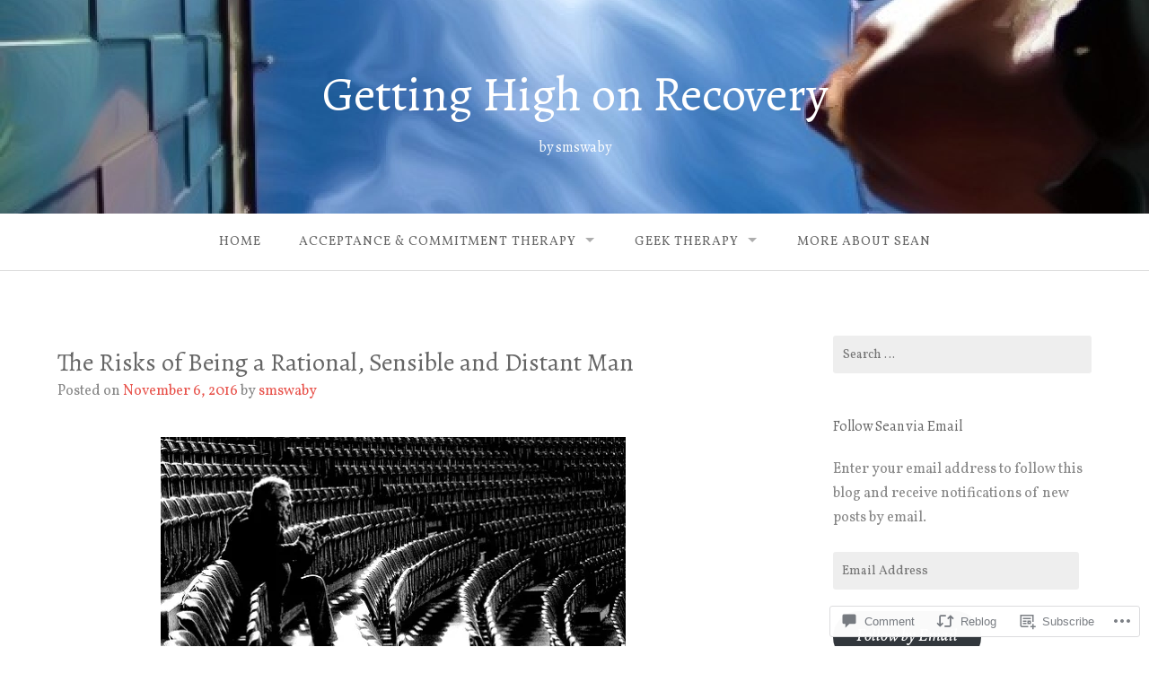

--- FILE ---
content_type: text/html; charset=UTF-8
request_url: https://smswaby.com/2016/11/06/the-risks-of-being-a-rational-sensible-and-distant-man/
body_size: 31630
content:
<!DOCTYPE html>
<html lang="en">
<head>
<meta charset="UTF-8">
<meta name="viewport" content="width=device-width, initial-scale=1">
<link rel="profile" href="http://gmpg.org/xfn/11">
<link rel="pingback" href="https://smswaby.com/xmlrpc.php">

<title>The Risks of Being a Rational, Sensible and Distant Man &#8211; Getting High on Recovery</title>
<script type="text/javascript">
  WebFontConfig = {"google":{"families":["Alegreya:r:latin,latin-ext","Vollkorn:r,i,b,bi:latin,latin-ext"]},"api_url":"https:\/\/fonts-api.wp.com\/css"};
  (function() {
    var wf = document.createElement('script');
    wf.src = '/wp-content/plugins/custom-fonts/js/webfont.js';
    wf.type = 'text/javascript';
    wf.async = 'true';
    var s = document.getElementsByTagName('script')[0];
    s.parentNode.insertBefore(wf, s);
	})();
</script><style id="jetpack-custom-fonts-css">.wf-active body{font-family:"Vollkorn",serif}.wf-active input[type="color"], .wf-active input[type="date"], .wf-active input[type="datetime"], .wf-active input[type="datetime-local"], .wf-active input[type="email"], .wf-active input[type="month"], .wf-active input[type="number"], .wf-active input[type="password"], .wf-active input[type="search"], .wf-active input[type="tel"], .wf-active input[type="text"], .wf-active input[type="time"], .wf-active input[type="url"], .wf-active input[type="week"], .wf-active textarea{font-family:"Vollkorn",serif}.wf-active h1, .wf-active h2, .wf-active h3, .wf-active h4, .wf-active h5, .wf-active h6{font-family:"Alegreya",serif;font-weight:400;font-style:normal}.wf-active h1 small, .wf-active h2 small, .wf-active h3 small, .wf-active h4 small, .wf-active h5 small, .wf-active h6 small{font-style:normal;font-weight:400}.wf-active h1{font-style:normal;font-weight:400}.wf-active h2{font-style:normal;font-weight:400}.wf-active h3{font-style:normal;font-weight:400}.wf-active h4{font-style:normal;font-weight:400}.wf-active h5{font-style:normal;font-weight:400}.wf-active h6{font-style:normal;font-weight:400}.wf-active .subtitle{font-weight:400;font-style:normal}.wf-active .site-description{font-style:normal;font-weight:400}.wf-active .hero-section .hero-title{font-weight:400;font-style:normal}.wf-active .home-posts-titles h2{font-weight:400;font-style:normal}.wf-active .featured-posts .entry-title{font-style:normal;font-weight:400}.wf-active .error-404 .page-title{font-style:normal;font-weight:400}.wf-active .error-404 .widget-title, .wf-active .error-404 .widgettitle{font-style:normal;font-weight:400}.wf-active .page-title{font-style:normal;font-weight:400}.wf-active .comment-reply-title{font-style:normal;font-weight:400}.wf-active .widget-title{font-style:normal;font-weight:400}@media screen and (min-width: 50em){.wf-active h1{font-style:normal;font-weight:400}}@media screen and (min-width: 50em){.wf-active h2{font-style:normal;font-weight:400}}@media screen and (min-width: 50em){.wf-active h3{font-style:normal;font-weight:400}}@media screen and (min-width: 50em){.wf-active h4{font-style:normal;font-weight:400}}@media screen and (min-width: 50em){.wf-active h5{font-style:normal;font-weight:400}}@media screen and (min-width: 50em){.wf-active h6{font-style:normal;font-weight:400}}@media screen and (min-width: 50em){.wf-active .home-posts-titles h2{font-style:normal;font-weight:400}}</style>
<meta name='robots' content='max-image-preview:large' />

<!-- Async WordPress.com Remote Login -->
<script id="wpcom_remote_login_js">
var wpcom_remote_login_extra_auth = '';
function wpcom_remote_login_remove_dom_node_id( element_id ) {
	var dom_node = document.getElementById( element_id );
	if ( dom_node ) { dom_node.parentNode.removeChild( dom_node ); }
}
function wpcom_remote_login_remove_dom_node_classes( class_name ) {
	var dom_nodes = document.querySelectorAll( '.' + class_name );
	for ( var i = 0; i < dom_nodes.length; i++ ) {
		dom_nodes[ i ].parentNode.removeChild( dom_nodes[ i ] );
	}
}
function wpcom_remote_login_final_cleanup() {
	wpcom_remote_login_remove_dom_node_classes( "wpcom_remote_login_msg" );
	wpcom_remote_login_remove_dom_node_id( "wpcom_remote_login_key" );
	wpcom_remote_login_remove_dom_node_id( "wpcom_remote_login_validate" );
	wpcom_remote_login_remove_dom_node_id( "wpcom_remote_login_js" );
	wpcom_remote_login_remove_dom_node_id( "wpcom_request_access_iframe" );
	wpcom_remote_login_remove_dom_node_id( "wpcom_request_access_styles" );
}

// Watch for messages back from the remote login
window.addEventListener( "message", function( e ) {
	if ( e.origin === "https://r-login.wordpress.com" ) {
		var data = {};
		try {
			data = JSON.parse( e.data );
		} catch( e ) {
			wpcom_remote_login_final_cleanup();
			return;
		}

		if ( data.msg === 'LOGIN' ) {
			// Clean up the login check iframe
			wpcom_remote_login_remove_dom_node_id( "wpcom_remote_login_key" );

			var id_regex = new RegExp( /^[0-9]+$/ );
			var token_regex = new RegExp( /^.*|.*|.*$/ );
			if (
				token_regex.test( data.token )
				&& id_regex.test( data.wpcomid )
			) {
				// We have everything we need to ask for a login
				var script = document.createElement( "script" );
				script.setAttribute( "id", "wpcom_remote_login_validate" );
				script.src = '/remote-login.php?wpcom_remote_login=validate'
					+ '&wpcomid=' + data.wpcomid
					+ '&token=' + encodeURIComponent( data.token )
					+ '&host=' + window.location.protocol
					+ '//' + window.location.hostname
					+ '&postid=3332'
					+ '&is_singular=1';
				document.body.appendChild( script );
			}

			return;
		}

		// Safari ITP, not logged in, so redirect
		if ( data.msg === 'LOGIN-REDIRECT' ) {
			window.location = 'https://wordpress.com/log-in?redirect_to=' + window.location.href;
			return;
		}

		// Safari ITP, storage access failed, remove the request
		if ( data.msg === 'LOGIN-REMOVE' ) {
			var css_zap = 'html { -webkit-transition: margin-top 1s; transition: margin-top 1s; } /* 9001 */ html { margin-top: 0 !important; } * html body { margin-top: 0 !important; } @media screen and ( max-width: 782px ) { html { margin-top: 0 !important; } * html body { margin-top: 0 !important; } }';
			var style_zap = document.createElement( 'style' );
			style_zap.type = 'text/css';
			style_zap.appendChild( document.createTextNode( css_zap ) );
			document.body.appendChild( style_zap );

			var e = document.getElementById( 'wpcom_request_access_iframe' );
			e.parentNode.removeChild( e );

			document.cookie = 'wordpress_com_login_access=denied; path=/; max-age=31536000';

			return;
		}

		// Safari ITP
		if ( data.msg === 'REQUEST_ACCESS' ) {
			console.log( 'request access: safari' );

			// Check ITP iframe enable/disable knob
			if ( wpcom_remote_login_extra_auth !== 'safari_itp_iframe' ) {
				return;
			}

			// If we are in a "private window" there is no ITP.
			var private_window = false;
			try {
				var opendb = window.openDatabase( null, null, null, null );
			} catch( e ) {
				private_window = true;
			}

			if ( private_window ) {
				console.log( 'private window' );
				return;
			}

			var iframe = document.createElement( 'iframe' );
			iframe.id = 'wpcom_request_access_iframe';
			iframe.setAttribute( 'scrolling', 'no' );
			iframe.setAttribute( 'sandbox', 'allow-storage-access-by-user-activation allow-scripts allow-same-origin allow-top-navigation-by-user-activation' );
			iframe.src = 'https://r-login.wordpress.com/remote-login.php?wpcom_remote_login=request_access&origin=' + encodeURIComponent( data.origin ) + '&wpcomid=' + encodeURIComponent( data.wpcomid );

			var css = 'html { -webkit-transition: margin-top 1s; transition: margin-top 1s; } /* 9001 */ html { margin-top: 46px !important; } * html body { margin-top: 46px !important; } @media screen and ( max-width: 660px ) { html { margin-top: 71px !important; } * html body { margin-top: 71px !important; } #wpcom_request_access_iframe { display: block; height: 71px !important; } } #wpcom_request_access_iframe { border: 0px; height: 46px; position: fixed; top: 0; left: 0; width: 100%; min-width: 100%; z-index: 99999; background: #23282d; } ';

			var style = document.createElement( 'style' );
			style.type = 'text/css';
			style.id = 'wpcom_request_access_styles';
			style.appendChild( document.createTextNode( css ) );
			document.body.appendChild( style );

			document.body.appendChild( iframe );
		}

		if ( data.msg === 'DONE' ) {
			wpcom_remote_login_final_cleanup();
		}
	}
}, false );

// Inject the remote login iframe after the page has had a chance to load
// more critical resources
window.addEventListener( "DOMContentLoaded", function( e ) {
	var iframe = document.createElement( "iframe" );
	iframe.style.display = "none";
	iframe.setAttribute( "scrolling", "no" );
	iframe.setAttribute( "id", "wpcom_remote_login_key" );
	iframe.src = "https://r-login.wordpress.com/remote-login.php"
		+ "?wpcom_remote_login=key"
		+ "&origin=aHR0cHM6Ly9zbXN3YWJ5LmNvbQ%3D%3D"
		+ "&wpcomid=68536442"
		+ "&time=" + Math.floor( Date.now() / 1000 );
	document.body.appendChild( iframe );
}, false );
</script>
<link rel='dns-prefetch' href='//s0.wp.com' />
<link rel='dns-prefetch' href='//widgets.wp.com' />
<link rel='dns-prefetch' href='//wordpress.com' />
<link rel="alternate" type="application/rss+xml" title="Getting High on Recovery &raquo; Feed" href="https://smswaby.com/feed/" />
<link rel="alternate" type="application/rss+xml" title="Getting High on Recovery &raquo; Comments Feed" href="https://smswaby.com/comments/feed/" />
<link rel="alternate" type="application/rss+xml" title="Getting High on Recovery &raquo; The Risks of Being a Rational, Sensible and Distant&nbsp;Man Comments Feed" href="https://smswaby.com/2016/11/06/the-risks-of-being-a-rational-sensible-and-distant-man/feed/" />
	<script type="text/javascript">
		/* <![CDATA[ */
		function addLoadEvent(func) {
			var oldonload = window.onload;
			if (typeof window.onload != 'function') {
				window.onload = func;
			} else {
				window.onload = function () {
					oldonload();
					func();
				}
			}
		}
		/* ]]> */
	</script>
	<link crossorigin='anonymous' rel='stylesheet' id='all-css-0-1' href='/_static/??-eJxtzEkKgDAQRNELGZs4EDfiWUJsxMzYHby+RARB3BQ8KD6cWZgUGSNDKCL7su2RwCJnbdxjCCnVWYtHggO9ZlxFTsQftYaogf+k3x2+4Vv1voRZqrHvpkHJwV5glDTa&cssminify=yes' type='text/css' media='all' />
<style id='wp-emoji-styles-inline-css'>

	img.wp-smiley, img.emoji {
		display: inline !important;
		border: none !important;
		box-shadow: none !important;
		height: 1em !important;
		width: 1em !important;
		margin: 0 0.07em !important;
		vertical-align: -0.1em !important;
		background: none !important;
		padding: 0 !important;
	}
/*# sourceURL=wp-emoji-styles-inline-css */
</style>
<link crossorigin='anonymous' rel='stylesheet' id='all-css-2-1' href='/wp-content/plugins/gutenberg-core/v22.2.0/build/styles/block-library/style.css?m=1764855221i&cssminify=yes' type='text/css' media='all' />
<style id='wp-block-library-inline-css'>
.has-text-align-justify {
	text-align:justify;
}
.has-text-align-justify{text-align:justify;}

/*# sourceURL=wp-block-library-inline-css */
</style><style id='global-styles-inline-css'>
:root{--wp--preset--aspect-ratio--square: 1;--wp--preset--aspect-ratio--4-3: 4/3;--wp--preset--aspect-ratio--3-4: 3/4;--wp--preset--aspect-ratio--3-2: 3/2;--wp--preset--aspect-ratio--2-3: 2/3;--wp--preset--aspect-ratio--16-9: 16/9;--wp--preset--aspect-ratio--9-16: 9/16;--wp--preset--color--black: #000000;--wp--preset--color--cyan-bluish-gray: #abb8c3;--wp--preset--color--white: #ffffff;--wp--preset--color--pale-pink: #f78da7;--wp--preset--color--vivid-red: #cf2e2e;--wp--preset--color--luminous-vivid-orange: #ff6900;--wp--preset--color--luminous-vivid-amber: #fcb900;--wp--preset--color--light-green-cyan: #7bdcb5;--wp--preset--color--vivid-green-cyan: #00d084;--wp--preset--color--pale-cyan-blue: #8ed1fc;--wp--preset--color--vivid-cyan-blue: #0693e3;--wp--preset--color--vivid-purple: #9b51e0;--wp--preset--gradient--vivid-cyan-blue-to-vivid-purple: linear-gradient(135deg,rgb(6,147,227) 0%,rgb(155,81,224) 100%);--wp--preset--gradient--light-green-cyan-to-vivid-green-cyan: linear-gradient(135deg,rgb(122,220,180) 0%,rgb(0,208,130) 100%);--wp--preset--gradient--luminous-vivid-amber-to-luminous-vivid-orange: linear-gradient(135deg,rgb(252,185,0) 0%,rgb(255,105,0) 100%);--wp--preset--gradient--luminous-vivid-orange-to-vivid-red: linear-gradient(135deg,rgb(255,105,0) 0%,rgb(207,46,46) 100%);--wp--preset--gradient--very-light-gray-to-cyan-bluish-gray: linear-gradient(135deg,rgb(238,238,238) 0%,rgb(169,184,195) 100%);--wp--preset--gradient--cool-to-warm-spectrum: linear-gradient(135deg,rgb(74,234,220) 0%,rgb(151,120,209) 20%,rgb(207,42,186) 40%,rgb(238,44,130) 60%,rgb(251,105,98) 80%,rgb(254,248,76) 100%);--wp--preset--gradient--blush-light-purple: linear-gradient(135deg,rgb(255,206,236) 0%,rgb(152,150,240) 100%);--wp--preset--gradient--blush-bordeaux: linear-gradient(135deg,rgb(254,205,165) 0%,rgb(254,45,45) 50%,rgb(107,0,62) 100%);--wp--preset--gradient--luminous-dusk: linear-gradient(135deg,rgb(255,203,112) 0%,rgb(199,81,192) 50%,rgb(65,88,208) 100%);--wp--preset--gradient--pale-ocean: linear-gradient(135deg,rgb(255,245,203) 0%,rgb(182,227,212) 50%,rgb(51,167,181) 100%);--wp--preset--gradient--electric-grass: linear-gradient(135deg,rgb(202,248,128) 0%,rgb(113,206,126) 100%);--wp--preset--gradient--midnight: linear-gradient(135deg,rgb(2,3,129) 0%,rgb(40,116,252) 100%);--wp--preset--font-size--small: 13px;--wp--preset--font-size--medium: 20px;--wp--preset--font-size--large: 36px;--wp--preset--font-size--x-large: 42px;--wp--preset--font-family--albert-sans: 'Albert Sans', sans-serif;--wp--preset--font-family--alegreya: Alegreya, serif;--wp--preset--font-family--arvo: Arvo, serif;--wp--preset--font-family--bodoni-moda: 'Bodoni Moda', serif;--wp--preset--font-family--bricolage-grotesque: 'Bricolage Grotesque', sans-serif;--wp--preset--font-family--cabin: Cabin, sans-serif;--wp--preset--font-family--chivo: Chivo, sans-serif;--wp--preset--font-family--commissioner: Commissioner, sans-serif;--wp--preset--font-family--cormorant: Cormorant, serif;--wp--preset--font-family--courier-prime: 'Courier Prime', monospace;--wp--preset--font-family--crimson-pro: 'Crimson Pro', serif;--wp--preset--font-family--dm-mono: 'DM Mono', monospace;--wp--preset--font-family--dm-sans: 'DM Sans', sans-serif;--wp--preset--font-family--dm-serif-display: 'DM Serif Display', serif;--wp--preset--font-family--domine: Domine, serif;--wp--preset--font-family--eb-garamond: 'EB Garamond', serif;--wp--preset--font-family--epilogue: Epilogue, sans-serif;--wp--preset--font-family--fahkwang: Fahkwang, sans-serif;--wp--preset--font-family--figtree: Figtree, sans-serif;--wp--preset--font-family--fira-sans: 'Fira Sans', sans-serif;--wp--preset--font-family--fjalla-one: 'Fjalla One', sans-serif;--wp--preset--font-family--fraunces: Fraunces, serif;--wp--preset--font-family--gabarito: Gabarito, system-ui;--wp--preset--font-family--ibm-plex-mono: 'IBM Plex Mono', monospace;--wp--preset--font-family--ibm-plex-sans: 'IBM Plex Sans', sans-serif;--wp--preset--font-family--ibarra-real-nova: 'Ibarra Real Nova', serif;--wp--preset--font-family--instrument-serif: 'Instrument Serif', serif;--wp--preset--font-family--inter: Inter, sans-serif;--wp--preset--font-family--josefin-sans: 'Josefin Sans', sans-serif;--wp--preset--font-family--jost: Jost, sans-serif;--wp--preset--font-family--libre-baskerville: 'Libre Baskerville', serif;--wp--preset--font-family--libre-franklin: 'Libre Franklin', sans-serif;--wp--preset--font-family--literata: Literata, serif;--wp--preset--font-family--lora: Lora, serif;--wp--preset--font-family--merriweather: Merriweather, serif;--wp--preset--font-family--montserrat: Montserrat, sans-serif;--wp--preset--font-family--newsreader: Newsreader, serif;--wp--preset--font-family--noto-sans-mono: 'Noto Sans Mono', sans-serif;--wp--preset--font-family--nunito: Nunito, sans-serif;--wp--preset--font-family--open-sans: 'Open Sans', sans-serif;--wp--preset--font-family--overpass: Overpass, sans-serif;--wp--preset--font-family--pt-serif: 'PT Serif', serif;--wp--preset--font-family--petrona: Petrona, serif;--wp--preset--font-family--piazzolla: Piazzolla, serif;--wp--preset--font-family--playfair-display: 'Playfair Display', serif;--wp--preset--font-family--plus-jakarta-sans: 'Plus Jakarta Sans', sans-serif;--wp--preset--font-family--poppins: Poppins, sans-serif;--wp--preset--font-family--raleway: Raleway, sans-serif;--wp--preset--font-family--roboto: Roboto, sans-serif;--wp--preset--font-family--roboto-slab: 'Roboto Slab', serif;--wp--preset--font-family--rubik: Rubik, sans-serif;--wp--preset--font-family--rufina: Rufina, serif;--wp--preset--font-family--sora: Sora, sans-serif;--wp--preset--font-family--source-sans-3: 'Source Sans 3', sans-serif;--wp--preset--font-family--source-serif-4: 'Source Serif 4', serif;--wp--preset--font-family--space-mono: 'Space Mono', monospace;--wp--preset--font-family--syne: Syne, sans-serif;--wp--preset--font-family--texturina: Texturina, serif;--wp--preset--font-family--urbanist: Urbanist, sans-serif;--wp--preset--font-family--work-sans: 'Work Sans', sans-serif;--wp--preset--spacing--20: 0.44rem;--wp--preset--spacing--30: 0.67rem;--wp--preset--spacing--40: 1rem;--wp--preset--spacing--50: 1.5rem;--wp--preset--spacing--60: 2.25rem;--wp--preset--spacing--70: 3.38rem;--wp--preset--spacing--80: 5.06rem;--wp--preset--shadow--natural: 6px 6px 9px rgba(0, 0, 0, 0.2);--wp--preset--shadow--deep: 12px 12px 50px rgba(0, 0, 0, 0.4);--wp--preset--shadow--sharp: 6px 6px 0px rgba(0, 0, 0, 0.2);--wp--preset--shadow--outlined: 6px 6px 0px -3px rgb(255, 255, 255), 6px 6px rgb(0, 0, 0);--wp--preset--shadow--crisp: 6px 6px 0px rgb(0, 0, 0);}:where(.is-layout-flex){gap: 0.5em;}:where(.is-layout-grid){gap: 0.5em;}body .is-layout-flex{display: flex;}.is-layout-flex{flex-wrap: wrap;align-items: center;}.is-layout-flex > :is(*, div){margin: 0;}body .is-layout-grid{display: grid;}.is-layout-grid > :is(*, div){margin: 0;}:where(.wp-block-columns.is-layout-flex){gap: 2em;}:where(.wp-block-columns.is-layout-grid){gap: 2em;}:where(.wp-block-post-template.is-layout-flex){gap: 1.25em;}:where(.wp-block-post-template.is-layout-grid){gap: 1.25em;}.has-black-color{color: var(--wp--preset--color--black) !important;}.has-cyan-bluish-gray-color{color: var(--wp--preset--color--cyan-bluish-gray) !important;}.has-white-color{color: var(--wp--preset--color--white) !important;}.has-pale-pink-color{color: var(--wp--preset--color--pale-pink) !important;}.has-vivid-red-color{color: var(--wp--preset--color--vivid-red) !important;}.has-luminous-vivid-orange-color{color: var(--wp--preset--color--luminous-vivid-orange) !important;}.has-luminous-vivid-amber-color{color: var(--wp--preset--color--luminous-vivid-amber) !important;}.has-light-green-cyan-color{color: var(--wp--preset--color--light-green-cyan) !important;}.has-vivid-green-cyan-color{color: var(--wp--preset--color--vivid-green-cyan) !important;}.has-pale-cyan-blue-color{color: var(--wp--preset--color--pale-cyan-blue) !important;}.has-vivid-cyan-blue-color{color: var(--wp--preset--color--vivid-cyan-blue) !important;}.has-vivid-purple-color{color: var(--wp--preset--color--vivid-purple) !important;}.has-black-background-color{background-color: var(--wp--preset--color--black) !important;}.has-cyan-bluish-gray-background-color{background-color: var(--wp--preset--color--cyan-bluish-gray) !important;}.has-white-background-color{background-color: var(--wp--preset--color--white) !important;}.has-pale-pink-background-color{background-color: var(--wp--preset--color--pale-pink) !important;}.has-vivid-red-background-color{background-color: var(--wp--preset--color--vivid-red) !important;}.has-luminous-vivid-orange-background-color{background-color: var(--wp--preset--color--luminous-vivid-orange) !important;}.has-luminous-vivid-amber-background-color{background-color: var(--wp--preset--color--luminous-vivid-amber) !important;}.has-light-green-cyan-background-color{background-color: var(--wp--preset--color--light-green-cyan) !important;}.has-vivid-green-cyan-background-color{background-color: var(--wp--preset--color--vivid-green-cyan) !important;}.has-pale-cyan-blue-background-color{background-color: var(--wp--preset--color--pale-cyan-blue) !important;}.has-vivid-cyan-blue-background-color{background-color: var(--wp--preset--color--vivid-cyan-blue) !important;}.has-vivid-purple-background-color{background-color: var(--wp--preset--color--vivid-purple) !important;}.has-black-border-color{border-color: var(--wp--preset--color--black) !important;}.has-cyan-bluish-gray-border-color{border-color: var(--wp--preset--color--cyan-bluish-gray) !important;}.has-white-border-color{border-color: var(--wp--preset--color--white) !important;}.has-pale-pink-border-color{border-color: var(--wp--preset--color--pale-pink) !important;}.has-vivid-red-border-color{border-color: var(--wp--preset--color--vivid-red) !important;}.has-luminous-vivid-orange-border-color{border-color: var(--wp--preset--color--luminous-vivid-orange) !important;}.has-luminous-vivid-amber-border-color{border-color: var(--wp--preset--color--luminous-vivid-amber) !important;}.has-light-green-cyan-border-color{border-color: var(--wp--preset--color--light-green-cyan) !important;}.has-vivid-green-cyan-border-color{border-color: var(--wp--preset--color--vivid-green-cyan) !important;}.has-pale-cyan-blue-border-color{border-color: var(--wp--preset--color--pale-cyan-blue) !important;}.has-vivid-cyan-blue-border-color{border-color: var(--wp--preset--color--vivid-cyan-blue) !important;}.has-vivid-purple-border-color{border-color: var(--wp--preset--color--vivid-purple) !important;}.has-vivid-cyan-blue-to-vivid-purple-gradient-background{background: var(--wp--preset--gradient--vivid-cyan-blue-to-vivid-purple) !important;}.has-light-green-cyan-to-vivid-green-cyan-gradient-background{background: var(--wp--preset--gradient--light-green-cyan-to-vivid-green-cyan) !important;}.has-luminous-vivid-amber-to-luminous-vivid-orange-gradient-background{background: var(--wp--preset--gradient--luminous-vivid-amber-to-luminous-vivid-orange) !important;}.has-luminous-vivid-orange-to-vivid-red-gradient-background{background: var(--wp--preset--gradient--luminous-vivid-orange-to-vivid-red) !important;}.has-very-light-gray-to-cyan-bluish-gray-gradient-background{background: var(--wp--preset--gradient--very-light-gray-to-cyan-bluish-gray) !important;}.has-cool-to-warm-spectrum-gradient-background{background: var(--wp--preset--gradient--cool-to-warm-spectrum) !important;}.has-blush-light-purple-gradient-background{background: var(--wp--preset--gradient--blush-light-purple) !important;}.has-blush-bordeaux-gradient-background{background: var(--wp--preset--gradient--blush-bordeaux) !important;}.has-luminous-dusk-gradient-background{background: var(--wp--preset--gradient--luminous-dusk) !important;}.has-pale-ocean-gradient-background{background: var(--wp--preset--gradient--pale-ocean) !important;}.has-electric-grass-gradient-background{background: var(--wp--preset--gradient--electric-grass) !important;}.has-midnight-gradient-background{background: var(--wp--preset--gradient--midnight) !important;}.has-small-font-size{font-size: var(--wp--preset--font-size--small) !important;}.has-medium-font-size{font-size: var(--wp--preset--font-size--medium) !important;}.has-large-font-size{font-size: var(--wp--preset--font-size--large) !important;}.has-x-large-font-size{font-size: var(--wp--preset--font-size--x-large) !important;}.has-albert-sans-font-family{font-family: var(--wp--preset--font-family--albert-sans) !important;}.has-alegreya-font-family{font-family: var(--wp--preset--font-family--alegreya) !important;}.has-arvo-font-family{font-family: var(--wp--preset--font-family--arvo) !important;}.has-bodoni-moda-font-family{font-family: var(--wp--preset--font-family--bodoni-moda) !important;}.has-bricolage-grotesque-font-family{font-family: var(--wp--preset--font-family--bricolage-grotesque) !important;}.has-cabin-font-family{font-family: var(--wp--preset--font-family--cabin) !important;}.has-chivo-font-family{font-family: var(--wp--preset--font-family--chivo) !important;}.has-commissioner-font-family{font-family: var(--wp--preset--font-family--commissioner) !important;}.has-cormorant-font-family{font-family: var(--wp--preset--font-family--cormorant) !important;}.has-courier-prime-font-family{font-family: var(--wp--preset--font-family--courier-prime) !important;}.has-crimson-pro-font-family{font-family: var(--wp--preset--font-family--crimson-pro) !important;}.has-dm-mono-font-family{font-family: var(--wp--preset--font-family--dm-mono) !important;}.has-dm-sans-font-family{font-family: var(--wp--preset--font-family--dm-sans) !important;}.has-dm-serif-display-font-family{font-family: var(--wp--preset--font-family--dm-serif-display) !important;}.has-domine-font-family{font-family: var(--wp--preset--font-family--domine) !important;}.has-eb-garamond-font-family{font-family: var(--wp--preset--font-family--eb-garamond) !important;}.has-epilogue-font-family{font-family: var(--wp--preset--font-family--epilogue) !important;}.has-fahkwang-font-family{font-family: var(--wp--preset--font-family--fahkwang) !important;}.has-figtree-font-family{font-family: var(--wp--preset--font-family--figtree) !important;}.has-fira-sans-font-family{font-family: var(--wp--preset--font-family--fira-sans) !important;}.has-fjalla-one-font-family{font-family: var(--wp--preset--font-family--fjalla-one) !important;}.has-fraunces-font-family{font-family: var(--wp--preset--font-family--fraunces) !important;}.has-gabarito-font-family{font-family: var(--wp--preset--font-family--gabarito) !important;}.has-ibm-plex-mono-font-family{font-family: var(--wp--preset--font-family--ibm-plex-mono) !important;}.has-ibm-plex-sans-font-family{font-family: var(--wp--preset--font-family--ibm-plex-sans) !important;}.has-ibarra-real-nova-font-family{font-family: var(--wp--preset--font-family--ibarra-real-nova) !important;}.has-instrument-serif-font-family{font-family: var(--wp--preset--font-family--instrument-serif) !important;}.has-inter-font-family{font-family: var(--wp--preset--font-family--inter) !important;}.has-josefin-sans-font-family{font-family: var(--wp--preset--font-family--josefin-sans) !important;}.has-jost-font-family{font-family: var(--wp--preset--font-family--jost) !important;}.has-libre-baskerville-font-family{font-family: var(--wp--preset--font-family--libre-baskerville) !important;}.has-libre-franklin-font-family{font-family: var(--wp--preset--font-family--libre-franklin) !important;}.has-literata-font-family{font-family: var(--wp--preset--font-family--literata) !important;}.has-lora-font-family{font-family: var(--wp--preset--font-family--lora) !important;}.has-merriweather-font-family{font-family: var(--wp--preset--font-family--merriweather) !important;}.has-montserrat-font-family{font-family: var(--wp--preset--font-family--montserrat) !important;}.has-newsreader-font-family{font-family: var(--wp--preset--font-family--newsreader) !important;}.has-noto-sans-mono-font-family{font-family: var(--wp--preset--font-family--noto-sans-mono) !important;}.has-nunito-font-family{font-family: var(--wp--preset--font-family--nunito) !important;}.has-open-sans-font-family{font-family: var(--wp--preset--font-family--open-sans) !important;}.has-overpass-font-family{font-family: var(--wp--preset--font-family--overpass) !important;}.has-pt-serif-font-family{font-family: var(--wp--preset--font-family--pt-serif) !important;}.has-petrona-font-family{font-family: var(--wp--preset--font-family--petrona) !important;}.has-piazzolla-font-family{font-family: var(--wp--preset--font-family--piazzolla) !important;}.has-playfair-display-font-family{font-family: var(--wp--preset--font-family--playfair-display) !important;}.has-plus-jakarta-sans-font-family{font-family: var(--wp--preset--font-family--plus-jakarta-sans) !important;}.has-poppins-font-family{font-family: var(--wp--preset--font-family--poppins) !important;}.has-raleway-font-family{font-family: var(--wp--preset--font-family--raleway) !important;}.has-roboto-font-family{font-family: var(--wp--preset--font-family--roboto) !important;}.has-roboto-slab-font-family{font-family: var(--wp--preset--font-family--roboto-slab) !important;}.has-rubik-font-family{font-family: var(--wp--preset--font-family--rubik) !important;}.has-rufina-font-family{font-family: var(--wp--preset--font-family--rufina) !important;}.has-sora-font-family{font-family: var(--wp--preset--font-family--sora) !important;}.has-source-sans-3-font-family{font-family: var(--wp--preset--font-family--source-sans-3) !important;}.has-source-serif-4-font-family{font-family: var(--wp--preset--font-family--source-serif-4) !important;}.has-space-mono-font-family{font-family: var(--wp--preset--font-family--space-mono) !important;}.has-syne-font-family{font-family: var(--wp--preset--font-family--syne) !important;}.has-texturina-font-family{font-family: var(--wp--preset--font-family--texturina) !important;}.has-urbanist-font-family{font-family: var(--wp--preset--font-family--urbanist) !important;}.has-work-sans-font-family{font-family: var(--wp--preset--font-family--work-sans) !important;}
/*# sourceURL=global-styles-inline-css */
</style>

<style id='classic-theme-styles-inline-css'>
/*! This file is auto-generated */
.wp-block-button__link{color:#fff;background-color:#32373c;border-radius:9999px;box-shadow:none;text-decoration:none;padding:calc(.667em + 2px) calc(1.333em + 2px);font-size:1.125em}.wp-block-file__button{background:#32373c;color:#fff;text-decoration:none}
/*# sourceURL=/wp-includes/css/classic-themes.min.css */
</style>
<link crossorigin='anonymous' rel='stylesheet' id='all-css-4-1' href='/_static/??-eJx9jkEOwjAMBD9EcMqBckE8BSWpBSl1EsVO+/26qrgA4mLJuzv2wlJMyEkwCVAzZWqPmBhCrqg6FSegCcIhOpyQNHYMzAf4jS1FGeN9qchsdFJsZOSpIP/jRpTiwsuotJ/YDaCc09u8z5iGXME1yeREYvjCgGsA3+I0wIzV62sVt878uW9lbnTt+rO1p76zl3EFmp5j4Q==&cssminify=yes' type='text/css' media='all' />
<link rel='stylesheet' id='verbum-gutenberg-css-css' href='https://widgets.wp.com/verbum-block-editor/block-editor.css?ver=1738686361' media='all' />
<link crossorigin='anonymous' rel='stylesheet' id='all-css-6-1' href='/_static/??-eJyNj+EOwiAMhF/ISuaMxh/GZ2GkwypQMiBkb2/nEp2amP27u/L1iqoRDIeMIStfILpiKSRl2HuJwNEdxaWvZCvJRpEKnEno9BLzYLEzX9HLhlg6ZXXGqkeV8uhwzcNeRnP5pEBXTOxXkRTMXAM1yuE/yOKnA3aOrUj7bHrbf5BFBsdGZ+LwYaB3moYJvfhzc9w3h1PbtrvbA7vwhlQ=&cssminify=yes' type='text/css' media='all' />
<link crossorigin='anonymous' rel='stylesheet' id='print-css-7-1' href='/wp-content/mu-plugins/global-print/global-print.css?m=1465851035i&cssminify=yes' type='text/css' media='print' />
<style id='jetpack-global-styles-frontend-style-inline-css'>
:root { --font-headings: unset; --font-base: unset; --font-headings-default: -apple-system,BlinkMacSystemFont,"Segoe UI",Roboto,Oxygen-Sans,Ubuntu,Cantarell,"Helvetica Neue",sans-serif; --font-base-default: -apple-system,BlinkMacSystemFont,"Segoe UI",Roboto,Oxygen-Sans,Ubuntu,Cantarell,"Helvetica Neue",sans-serif;}
/*# sourceURL=jetpack-global-styles-frontend-style-inline-css */
</style>
<link crossorigin='anonymous' rel='stylesheet' id='all-css-10-1' href='/_static/??-eJyNjcEKwjAQRH/IuFRT6kX8FNkmS5K6yQY3Qfx7bfEiXrwM82B4A49qnJRGpUHupnIPqSgs1Cq624chi6zhO5OCRryTR++fW00l7J3qDv43XVNxoOISsmEJol/wY2uR8vs3WggsM/I6uOTzMI3Hw8lOg11eUT1JKA==&cssminify=yes' type='text/css' media='all' />
<script type="text/javascript" id="jetpack_related-posts-js-extra">
/* <![CDATA[ */
var related_posts_js_options = {"post_heading":"h4"};
//# sourceURL=jetpack_related-posts-js-extra
/* ]]> */
</script>
<script type="text/javascript" id="wpcom-actionbar-placeholder-js-extra">
/* <![CDATA[ */
var actionbardata = {"siteID":"68536442","postID":"3332","siteURL":"https://smswaby.com","xhrURL":"https://smswaby.com/wp-admin/admin-ajax.php","nonce":"4f37cb98c5","isLoggedIn":"","statusMessage":"","subsEmailDefault":"instantly","proxyScriptUrl":"https://s0.wp.com/wp-content/js/wpcom-proxy-request.js?m=1513050504i&amp;ver=20211021","shortlink":"https://wp.me/p4Dzsu-RK","i18n":{"followedText":"New posts from this site will now appear in your \u003Ca href=\"https://wordpress.com/reader\"\u003EReader\u003C/a\u003E","foldBar":"Collapse this bar","unfoldBar":"Expand this bar","shortLinkCopied":"Shortlink copied to clipboard."}};
//# sourceURL=wpcom-actionbar-placeholder-js-extra
/* ]]> */
</script>
<script type="text/javascript" id="jetpack-mu-wpcom-settings-js-before">
/* <![CDATA[ */
var JETPACK_MU_WPCOM_SETTINGS = {"assetsUrl":"https://s0.wp.com/wp-content/mu-plugins/jetpack-mu-wpcom-plugin/moon/jetpack_vendor/automattic/jetpack-mu-wpcom/src/build/"};
//# sourceURL=jetpack-mu-wpcom-settings-js-before
/* ]]> */
</script>
<script crossorigin='anonymous' type='text/javascript'  src='/_static/??-eJx1jcEOwiAQRH/I7dYm6Mn4KabCpgFhQVhS+/digkk9eJpM5uUNrgl0ZCEWDBWSr4vlgo4kzfrRO4YYGW+WNd6r9QYz+VnIQIpFym8bguXBlQPuxK4xXiDl+Nq+W5P5aqh8RveslLcee8FfCIJdcjvt8DVcjmelxvE0Tcq9AV2gTlk='></script>
<script type="text/javascript" id="rlt-proxy-js-after">
/* <![CDATA[ */
	rltInitialize( {"token":null,"iframeOrigins":["https:\/\/widgets.wp.com"]} );
//# sourceURL=rlt-proxy-js-after
/* ]]> */
</script>
<link rel="EditURI" type="application/rsd+xml" title="RSD" href="https://smswaby.wordpress.com/xmlrpc.php?rsd" />
<meta name="generator" content="WordPress.com" />
<link rel="canonical" href="https://smswaby.com/2016/11/06/the-risks-of-being-a-rational-sensible-and-distant-man/" />
<link rel='shortlink' href='https://wp.me/p4Dzsu-RK' />
<link rel="alternate" type="application/json+oembed" href="https://public-api.wordpress.com/oembed/?format=json&amp;url=https%3A%2F%2Fsmswaby.com%2F2016%2F11%2F06%2Fthe-risks-of-being-a-rational-sensible-and-distant-man%2F&amp;for=wpcom-auto-discovery" /><link rel="alternate" type="application/xml+oembed" href="https://public-api.wordpress.com/oembed/?format=xml&amp;url=https%3A%2F%2Fsmswaby.com%2F2016%2F11%2F06%2Fthe-risks-of-being-a-rational-sensible-and-distant-man%2F&amp;for=wpcom-auto-discovery" />
<!-- Jetpack Open Graph Tags -->
<meta property="og:type" content="article" />
<meta property="og:title" content="The Risks of Being a Rational, Sensible and Distant Man" />
<meta property="og:url" content="https://smswaby.com/2016/11/06/the-risks-of-being-a-rational-sensible-and-distant-man/" />
<meta property="og:description" content="Being a rational man can make you a lonely man and it can be bad for your health ___ Don&#8217;t get me wrong. Being rational is a good thing. Really. It&#8217;s just that being too rational can al…" />
<meta property="article:published_time" content="2016-11-06T15:00:12+00:00" />
<meta property="article:modified_time" content="2016-11-05T10:44:17+00:00" />
<meta property="og:site_name" content="Getting High on Recovery" />
<meta property="og:image" content="https://smswaby.com/wp-content/uploads/2016/11/the-rational-sensible-and-distant-man.jpg" />
<meta property="og:image:width" content="520" />
<meta property="og:image:height" content="310" />
<meta property="og:image:alt" content="" />
<meta property="og:locale" content="en_US" />
<meta property="article:publisher" content="https://www.facebook.com/WordPresscom" />
<meta name="twitter:creator" content="@smswaby" />
<meta name="twitter:text:title" content="The Risks of Being a Rational, Sensible and Distant&nbsp;Man" />
<meta name="twitter:image" content="https://smswaby.com/wp-content/uploads/2016/11/the-rational-sensible-and-distant-man.jpg?w=640" />
<meta name="twitter:card" content="summary_large_image" />

<!-- End Jetpack Open Graph Tags -->
<link rel="shortcut icon" type="image/x-icon" href="https://secure.gravatar.com/blavatar/c43d39bd373480389da05543922a7fbc0bdf7ed47914919f2ac739e6e331ded0?s=32" sizes="16x16" />
<link rel="icon" type="image/x-icon" href="https://secure.gravatar.com/blavatar/c43d39bd373480389da05543922a7fbc0bdf7ed47914919f2ac739e6e331ded0?s=32" sizes="16x16" />
<link rel="apple-touch-icon" href="https://secure.gravatar.com/blavatar/c43d39bd373480389da05543922a7fbc0bdf7ed47914919f2ac739e6e331ded0?s=114" />
<link rel='openid.server' href='https://smswaby.com/?openidserver=1' />
<link rel='openid.delegate' href='https://smswaby.com/' />
<link rel="search" type="application/opensearchdescription+xml" href="https://smswaby.com/osd.xml" title="Getting High on Recovery" />
<link rel="search" type="application/opensearchdescription+xml" href="https://s1.wp.com/opensearch.xml" title="WordPress.com" />
<style type="text/css">.recentcomments a{display:inline !important;padding:0 !important;margin:0 !important;}</style>		<style type="text/css">
			.recentcomments a {
				display: inline !important;
				padding: 0 !important;
				margin: 0 !important;
			}

			table.recentcommentsavatartop img.avatar, table.recentcommentsavatarend img.avatar {
				border: 0px;
				margin: 0;
			}

			table.recentcommentsavatartop a, table.recentcommentsavatarend a {
				border: 0px !important;
				background-color: transparent !important;
			}

			td.recentcommentsavatarend, td.recentcommentsavatartop {
				padding: 0px 0px 1px 0px;
				margin: 0px;
			}

			td.recentcommentstextend {
				border: none !important;
				padding: 0px 0px 2px 10px;
			}

			.rtl td.recentcommentstextend {
				padding: 0px 10px 2px 0px;
			}

			td.recentcommentstexttop {
				border: none;
				padding: 0px 0px 0px 10px;
			}

			.rtl td.recentcommentstexttop {
				padding: 0px 10px 0px 0px;
			}
		</style>
		<meta name="description" content="Being a rational man can make you a lonely man and it can be bad for your health ___ Don&#039;t get me wrong. Being rational is a good thing. Really. It&#039;s just that being too rational can also make you really stupid. I suppose it&#039;s not a good idea to begin any piece of writing&hellip;" />
	<style type="text/css">
			.site-title a,
		.site-description {
			color: #ffffff;
		}
	
			.header-bg {
			background-image: url( https://smswaby.com/wp-content/uploads/2017/01/cropped-blog-title-2.jpg );
			background-repeat: no-repeat;
		}

		@media screen and ( min-width: 50em ) {
			.header-bg {
				background-attachment: scroll;
													background-position: center;
							}
		}
	
	</style>
	<link crossorigin='anonymous' rel='stylesheet' id='all-css-0-3' href='/_static/??-eJydjtsKwjAQRH/IdqlFiw/ip0i6Wcq2STZkE/L7rXjDN/VtZjgcBmpsUEKmkMGXJroycVCYKUeDy6ODFwlw5YAwOsFFQStHSi2q7uB7gxdbHCmgSVKU3At6Dr8K75cKOwtaRsXEMbNs8EdrPYd/r1a2E2WFjctmSsa/00158eduOPSn4dh3+3kFR5h+Wg==&cssminify=yes' type='text/css' media='all' />
</head>

<body class="wp-singular post-template-default single single-post postid-3332 single-format-standard wp-theme-pubgateway customizer-styles-applied jetpack-reblog-enabled">

<div id="page" class="hfeed site">
	<a class="skip-link screen-reader-text" href="#content">Skip to content</a>

	<div class="header-bg">
		<div class="site-branding">

			
			<h1 class="site-title"><a href="https://smswaby.com/" rel="home">Getting High on Recovery</a></h1>
			<h2 class="site-description">by smswaby</h2>

		</div><!-- .site-branding -->

	</div><!-- .header-bg -->

	<header id="masthead" class="site-header" role="banner">

		<div class="stick">

			<nav id="site-navigation" class="main-navigation clear" role="navigation">
				<button class="menu-toggle" aria-controls="primary-menu" aria-expanded="false">Menu</button>
				<div id="primary-menu" class="menu"><ul>
<li ><a href="https://smswaby.com/">Home</a></li><li class="page_item page-item-382 page_item_has_children"><a href="https://smswaby.com/the-positive-psychology-of-recovery-a-review/">Acceptance &amp; Commitment&nbsp;Therapy</a>
<ul class='children'>
	<li class="page_item page-item-7584 page_item_has_children"><a href="https://smswaby.com/the-positive-psychology-of-recovery-a-review/acceptance-and-commitment-therapy/">Acceptance &amp; Commitment&nbsp;Therapy</a>
	<ul class='children'>
		<li class="page_item page-item-7281"><a href="https://smswaby.com/the-positive-psychology-of-recovery-a-review/acceptance-and-commitment-therapy/10-things-you-need-to-know-about-acceptance-and-commitment-therapy-act/">10 Things you Need to Know about Acceptance and Commitment Therapy&nbsp;(ACT)</a></li>
		<li class="page_item page-item-7428"><a href="https://smswaby.com/the-positive-psychology-of-recovery-a-review/acceptance-and-commitment-therapy/acceptance-and-commitment-therapy-trying-to-get-your-life-together-will-just-make-you-more-stuck/">Acceptance and Commitment Therapy: Trying to Get Your Life Together will Just Make You More&nbsp;Stuck</a></li>
	</ul>
</li>
	<li class="page_item page-item-7586 page_item_has_children"><a href="https://smswaby.com/the-positive-psychology-of-recovery-a-review/positive-psychology/">Positive Psychology</a>
	<ul class='children'>
		<li class="page_item page-item-516"><a href="https://smswaby.com/the-positive-psychology-of-recovery-a-review/positive-psychology/positive-psychology-of-parenting-part-1-accept-your-inner-darth-vader/">Positive Psychology of Parenting – Part 1: Accept your Inner Darth&nbsp;Vader</a></li>
		<li class="page_item page-item-474"><a href="https://smswaby.com/the-positive-psychology-of-recovery-a-review/positive-psychology/the-positive-psychology-of-recovery-a-review/">The Positive Psychology of Recovery: A&nbsp;Review</a></li>
	</ul>
</li>
</ul>
</li>
<li class="page_item page-item-631 page_item_has_children"><a href="https://smswaby.com/the-quiet-leader/">GEEK THERAPY</a>
<ul class='children'>
	<li class="page_item page-item-7580 page_item_has_children"><a href="https://smswaby.com/the-quiet-leader/geek-therapy-page/">GEEK THERAPY</a>
	<ul class='children'>
		<li class="page_item page-item-7437"><a href="https://smswaby.com/the-quiet-leader/geek-therapy-page/geek-therapy-connecting-with-clients-through-comics-video-games-and-other-geeky-pursuits/">Geek therapy: Connecting with clients through comics, video games and other ‘geeky’&nbsp;pursuits</a></li>
		<li class="page_item page-item-7439"><a href="https://smswaby.com/the-quiet-leader/geek-therapy-page/rebellions-and-recoveries-are-built-upon-hope/">Rebellions (and Recoveries) are Built Upon&nbsp;Hope</a></li>
		<li class="page_item page-item-7441"><a href="https://smswaby.com/the-quiet-leader/geek-therapy-page/the-playful-path-to-recovery/">The Playful Path to&nbsp;Recovery</a></li>
	</ul>
</li>
	<li class="page_item page-item-7575 page_item_has_children"><a href="https://smswaby.com/the-quiet-leader/superheroes/">SUPERHEROES and Mental&nbsp;Health</a>
	<ul class='children'>
		<li class="page_item page-item-7572"><a href="https://smswaby.com/the-quiet-leader/superheroes/batman-and-robin-mental-health-superheroes/">Batman and Robin: Mental Health&nbsp;Superheroes</a></li>
		<li class="page_item page-item-7589"><a href="https://smswaby.com/the-quiet-leader/superheroes/sympathy-for-the-daredevil-matt-murdock-and-his-war-with-depression/">Sympathy For The Daredevil: Matt Murdock And His War With&nbsp;Depression</a></li>
		<li class="page_item page-item-657"><a href="https://smswaby.com/the-quiet-leader/superheroes/the-quiet-leader-why-superman-is-a-terrible-leader/">The Quiet Leader: Why Superman is a terrible&nbsp;leader</a></li>
		<li class="page_item page-item-7592"><a href="https://smswaby.com/the-quiet-leader/superheroes/what-batman-taught-me-about-the-secret-to-happiness/">What Batman Taught Me About the Secret to&nbsp;Happiness</a></li>
		<li class="page_item page-item-7598"><a href="https://smswaby.com/the-quiet-leader/superheroes/whats-the-matter-with-batman-psychologist-analyzes-the-dark-knight/">‘What’s the Matter with Batman?’ Psychologist analyzes the Dark&nbsp;Knight</a></li>
	</ul>
</li>
	<li class="page_item page-item-7594 page_item_has_children"><a href="https://smswaby.com/the-quiet-leader/geek-spirituality/">GEEK SPIRITUALITY</a>
	<ul class='children'>
		<li class="page_item page-item-7596"><a href="https://smswaby.com/the-quiet-leader/geek-spirituality/a-psalm-for-the-children-mom-and-dad-please-fix-the-wifi/">A Psalm for the Children: “Mom and Dad, Please Fix the&nbsp;WiFi”</a></li>
	</ul>
</li>
</ul>
</li>
<li class="page_item page-item-174"><a href="https://smswaby.com/about-me/">More about Sean</a></li>
</ul></div>
			</nav><!-- #site-navigation -->

		</div><!-- .sticky -->

	</header><!-- .row #masthead -->

	<div id="content" class="site-content">

<div id="primary" class="content-area">

	<main id="main" class="site-main" role="main">

		
			
<article id="post-3332" class="post-3332 post type-post status-publish format-standard has-post-thumbnail hentry category-leadership category-mental-health tag-alive tag-are-men-emotional tag-black-and-white-thinking tag-emotional-healing tag-emotional-man tag-emotional-maturity tag-nuanced-thinking tag-overthinking tag-rational-man">

	<header class="entry-header">
		<h3 class="entry-title">The Risks of Being a Rational, Sensible and Distant&nbsp;Man</h3>
		<div class="entry-meta">
			<span class="posted-on">Posted on <a href="https://smswaby.com/2016/11/06/the-risks-of-being-a-rational-sensible-and-distant-man/" rel="bookmark"><time class="entry-date published" datetime="2016-11-06T15:00:12-07:00">November 6, 2016</time><time class="updated" datetime="2016-11-05T10:44:17-06:00">November 5, 2016</time></a></span><span class="byline"> by <span class="author vcard"><a class="url fn n" href="https://smswaby.com/author/smswaby/">smswaby</a></span></span>		</div><!-- .entry-meta -->
	</header><!-- .entry-header -->

	<div class="entry-content">
		<h2 style="text-align:center;"><a href="https://smswaby.com/wp-content/uploads/2016/11/the-rational-sensible-and-distant-man.jpg"><img data-attachment-id="3333" data-permalink="https://smswaby.com/2016/11/06/the-risks-of-being-a-rational-sensible-and-distant-man/the-rational-sensible-and-distant-man/" data-orig-file="https://smswaby.com/wp-content/uploads/2016/11/the-rational-sensible-and-distant-man.jpg" data-orig-size="520,310" data-comments-opened="1" data-image-meta="{&quot;aperture&quot;:&quot;0&quot;,&quot;credit&quot;:&quot;&quot;,&quot;camera&quot;:&quot;&quot;,&quot;caption&quot;:&quot;&quot;,&quot;created_timestamp&quot;:&quot;0&quot;,&quot;copyright&quot;:&quot;&quot;,&quot;focal_length&quot;:&quot;0&quot;,&quot;iso&quot;:&quot;0&quot;,&quot;shutter_speed&quot;:&quot;0&quot;,&quot;title&quot;:&quot;&quot;,&quot;orientation&quot;:&quot;0&quot;}" data-image-title="the-rational-sensible-and-distant-man" data-image-description="" data-image-caption="" data-medium-file="https://smswaby.com/wp-content/uploads/2016/11/the-rational-sensible-and-distant-man.jpg?w=300" data-large-file="https://smswaby.com/wp-content/uploads/2016/11/the-rational-sensible-and-distant-man.jpg?w=520" class="alignnone wp-image-3333" src="https://smswaby.com/wp-content/uploads/2016/11/the-rational-sensible-and-distant-man.jpg?w=518&#038;h=309" alt="the-rational-sensible-and-distant-man" width="518" height="309" srcset="https://smswaby.com/wp-content/uploads/2016/11/the-rational-sensible-and-distant-man.jpg?w=300 300w, https://smswaby.com/wp-content/uploads/2016/11/the-rational-sensible-and-distant-man.jpg?w=518 518w, https://smswaby.com/wp-content/uploads/2016/11/the-rational-sensible-and-distant-man.jpg?w=150 150w, https://smswaby.com/wp-content/uploads/2016/11/the-rational-sensible-and-distant-man.jpg 520w" sizes="(max-width: 518px) 100vw, 518px" /></a></h2>
<h2 style="text-align:center;"><em><strong>Being a rational man can make you a lonely man and it can be bad for your health</strong></em></h2>
<p style="text-align:center;">___</p>
<p>Don&#8217;t get me wrong. Being rational is a good thing. <em>Really</em>. <strong>It&#8217;s just that being too rational can also make you really stupid.</strong></p>
<p>I suppose it&#8217;s not a good idea to begin any piece of writing by being contradictory, but that&#8217;s what I have chosen to do. Rationality can be healthy, but it can also make us stupid if we habitually overindulge.</p>
<p>These days, it sure seems that we need <em>more</em> rationality. The rational mind is cousin to common sense, and we all know that there is not enough of that going around. Just look at the US Election. <em>If there were a Common Sense party, I imagine it would do quite well. </em></p>
<blockquote><p><em>Genuine wisdom requires both aspects of the brain: The emotional brain and the rational brain</em>. Mike Mahler</p></blockquote>
<div style="border-left:2px solid;padding-left:15px;margin:0 15px 15px 20px;float:right;clear:both;width:350px;">
<table border="0.5" width="350" cellpadding="0" align="right">
<tbody>
<tr>
<td>
<div><span style="font-size:20px;font-family:georgia;color:#307d7e;line-height:125%;">I find it troubling that we idolize a condition that can lead to a stunting of life and flatness in our relationships. A purely rational person is flat and uninteresting. How could we ever think that a rational man is somehow a superior man?</span></div>
</td>
</tr>
</tbody>
</table>
</div>
<p>Lately, in my counseling practice, I have dealt with a number of men who refer to themselves as <em>rational men</em>. It got me thinking, what do they really mean by this? <strong>Being rational is good, but can we over-do our rationality?</strong> I think that any extreme of our personality can cause problems. Whether it is being extremely rational or extremely emotional. We have all met the hyper-emotional flakes and the hyper-rational freaks. Flakes or freaks do not make for good conversators.</p>
<p>When we over-do our rationality, that creates a mask that we can hide behind. If you work with a &#8220;rational&#8221; male, who prides himself on being the king of rationality, here is what you will see from him:</p>
<ul>
<li><strong>He likes to think he is the one who puts things into perspective</strong></li>
<li><strong>He is always reaching for solutions</strong>, usually before he has thoroughly listened</li>
<li><strong>He creates a subtle, and often overt, sense of superiority</strong> because he is the rational one and the rest of you are mere pawns (compared to him and his shiny high-octane intellect)</li>
<li><strong>His rationality can be a mask</strong> that isolates and protects him behind a titanium shell</li>
</ul>
<p><em>Rational</em> literally means that we view life from a vantage point of fact, rather than emotions and that we are reasonable and see things clearly. How is it that fact became elevated over emotion? Or that seeing clearly is linked with raw rationality? If you consult your doctor, he or she might tell you to watch out because being rational at the expense of your emotional life is actually a clinical diagnosis, <em>alexithymia</em>.</p>
<p><strong>The risks of having an overly rational mind</strong></p>
<p>If you cannot experience emotion, you will live  devoid of joy, your memories will be stunted and you will have a difficult time prioritizing decisions. Every decision will have equal weight and it will take an enormous effort to sort through each option. You will be devoid of gut feelings, first impressions or passion. You will never become angry, in love, or full of wonder. You will be prone to unhealthy decision making when it comes to your health because your emotions often guide you to make healthy decisions rather than our cold rationality. You will live detached and flat.</p>
<p>One article called <em>alexithymia </em><a href="http://www.bbc.com/future/story/20150818-what-is-it-like-to-have-never-felt-an-emotion">emotional color-blindness</a>, which is a good description for the condition. I find it troubling that we idolize a condition that can lead to a stunting of life and flatness in our relationships. A purely rational person is flat and uninteresting. How could we ever think that a rational man is somehow a superior man?</p>
<div style="border-left:2px solid;padding-left:15px;margin:0 15px 15px 20px;float:right;clear:both;width:350px;">
<table border="0.5" width="350" cellpadding="0" align="right">
<tbody>
<tr>
<td>
<div><span style="font-size:20px;font-family:georgia;color:#307d7e;line-height:125%;">Emotions are what give you and I color, they fill us with life. Emotions provide a balance to our intellect. The reality is that we need a healthy balance of both emotion and rationality to give us the life and the health that we want.</span></div>
</td>
</tr>
</tbody>
</table>
</div>
<p>Emotions are what give you and I color, they fill us with life. Emotions provide a balance to our intellect. The reality is that we need a healthy balance of both emotion and rationality to give us the life and the health that we want.</p>
<p>Being driven by our emotions or driven by our intellect can each get us into trouble. Emotions can be wildly out of control, and intellect can be wildly and unfortunately devoid of passion and humanity. <strong>When you can experience the full range of emotions, then you will be fully human, fully alive: the highs, and the lows and all of the in-betweens.</strong></p>
<blockquote><p><em>Emotions change how we experience time.</em> Brennan Manning</p></blockquote>
<p>For more on living an emotionless life, see the excellent BBC article, &#8220;<a href="http://www.bbc.com/future/story/20150818-what-is-it-like-to-have-never-felt-an-emotion">What is it like to have never felt an emotion?</a>&#8221; You may also want to see similar article I have written about the Type A male, <a href="https://smswaby.wordpress.com/2016/10/18/the-type-a-personality-and-their-mental-health/">Why is the Type A Persons Mental Health at Risk</a>?</p>
<p>I write articles about wellness, leadership, parenting and personal growth. My hope is to deliver the best content I can to inspire, to inform and to entertain. <a href="https://smswaby.wordpress.com/">Sign up for my blog</a> if you want to receive the latest and best of my writing.</p>
<p>Lastly, if you like my writing, you can click here to vote for my page on <a href="http://psychcentral.com/resources/detailed/17620.html">Psych Central’s list of mental health blogs</a>.</p>
<p><strong>Keep it Real</strong></p>
<p>Previously published at <a href="https://goodmenproject.com/featured-content/the-risks-being-rational-sensible-distant-man-snsw/">the Good Men Project</a>.</p>
<p>Photo by <a href="https://www.flickr.com/photos/frosch50/12402061273/in/[base64]">Georgie Pauwels</a></p>
<div id="jp-post-flair" class="sharedaddy sd-like-enabled sd-sharing-enabled"><div class="sharedaddy sd-sharing-enabled"><div class="robots-nocontent sd-block sd-social sd-social-icon-text sd-sharing"><h3 class="sd-title">Share this:</h3><div class="sd-content"><ul><li class="share-facebook"><a rel="nofollow noopener noreferrer"
				data-shared="sharing-facebook-3332"
				class="share-facebook sd-button share-icon"
				href="https://smswaby.com/2016/11/06/the-risks-of-being-a-rational-sensible-and-distant-man/?share=facebook"
				target="_blank"
				aria-labelledby="sharing-facebook-3332"
				>
				<span id="sharing-facebook-3332" hidden>Click to share on Facebook (Opens in new window)</span>
				<span>Facebook</span>
			</a></li><li class="share-linkedin"><a rel="nofollow noopener noreferrer"
				data-shared="sharing-linkedin-3332"
				class="share-linkedin sd-button share-icon"
				href="https://smswaby.com/2016/11/06/the-risks-of-being-a-rational-sensible-and-distant-man/?share=linkedin"
				target="_blank"
				aria-labelledby="sharing-linkedin-3332"
				>
				<span id="sharing-linkedin-3332" hidden>Click to share on LinkedIn (Opens in new window)</span>
				<span>LinkedIn</span>
			</a></li><li class="share-reddit"><a rel="nofollow noopener noreferrer"
				data-shared="sharing-reddit-3332"
				class="share-reddit sd-button share-icon"
				href="https://smswaby.com/2016/11/06/the-risks-of-being-a-rational-sensible-and-distant-man/?share=reddit"
				target="_blank"
				aria-labelledby="sharing-reddit-3332"
				>
				<span id="sharing-reddit-3332" hidden>Click to share on Reddit (Opens in new window)</span>
				<span>Reddit</span>
			</a></li><li class="share-twitter"><a rel="nofollow noopener noreferrer"
				data-shared="sharing-twitter-3332"
				class="share-twitter sd-button share-icon"
				href="https://smswaby.com/2016/11/06/the-risks-of-being-a-rational-sensible-and-distant-man/?share=twitter"
				target="_blank"
				aria-labelledby="sharing-twitter-3332"
				>
				<span id="sharing-twitter-3332" hidden>Click to share on X (Opens in new window)</span>
				<span>X</span>
			</a></li><li class="share-tumblr"><a rel="nofollow noopener noreferrer"
				data-shared="sharing-tumblr-3332"
				class="share-tumblr sd-button share-icon"
				href="https://smswaby.com/2016/11/06/the-risks-of-being-a-rational-sensible-and-distant-man/?share=tumblr"
				target="_blank"
				aria-labelledby="sharing-tumblr-3332"
				>
				<span id="sharing-tumblr-3332" hidden>Click to share on Tumblr (Opens in new window)</span>
				<span>Tumblr</span>
			</a></li><li class="share-pocket"><a rel="nofollow noopener noreferrer"
				data-shared="sharing-pocket-3332"
				class="share-pocket sd-button share-icon"
				href="https://smswaby.com/2016/11/06/the-risks-of-being-a-rational-sensible-and-distant-man/?share=pocket"
				target="_blank"
				aria-labelledby="sharing-pocket-3332"
				>
				<span id="sharing-pocket-3332" hidden>Click to share on Pocket (Opens in new window)</span>
				<span>Pocket</span>
			</a></li><li class="share-email"><a rel="nofollow noopener noreferrer"
				data-shared="sharing-email-3332"
				class="share-email sd-button share-icon"
				href="mailto:?subject=%5BShared%20Post%5D%20The%20Risks%20of%20Being%20a%20Rational%2C%20Sensible%20and%20Distant%20Man&#038;body=https%3A%2F%2Fsmswaby.com%2F2016%2F11%2F06%2Fthe-risks-of-being-a-rational-sensible-and-distant-man%2F&#038;share=email"
				target="_blank"
				aria-labelledby="sharing-email-3332"
				data-email-share-error-title="Do you have email set up?" data-email-share-error-text="If you&#039;re having problems sharing via email, you might not have email set up for your browser. You may need to create a new email yourself." data-email-share-nonce="f7f3ea9d2e" data-email-share-track-url="https://smswaby.com/2016/11/06/the-risks-of-being-a-rational-sensible-and-distant-man/?share=email">
				<span id="sharing-email-3332" hidden>Click to email a link to a friend (Opens in new window)</span>
				<span>Email</span>
			</a></li><li class="share-print"><a rel="nofollow noopener noreferrer"
				data-shared="sharing-print-3332"
				class="share-print sd-button share-icon"
				href="https://smswaby.com/2016/11/06/the-risks-of-being-a-rational-sensible-and-distant-man/#print?share=print"
				target="_blank"
				aria-labelledby="sharing-print-3332"
				>
				<span id="sharing-print-3332" hidden>Click to print (Opens in new window)</span>
				<span>Print</span>
			</a></li><li class="share-end"></li></ul></div></div></div><div class='sharedaddy sd-block sd-like jetpack-likes-widget-wrapper jetpack-likes-widget-unloaded' id='like-post-wrapper-68536442-3332-694e603d22aa6' data-src='//widgets.wp.com/likes/index.html?ver=20251226#blog_id=68536442&amp;post_id=3332&amp;origin=smswaby.wordpress.com&amp;obj_id=68536442-3332-694e603d22aa6&amp;domain=smswaby.com' data-name='like-post-frame-68536442-3332-694e603d22aa6' data-title='Like or Reblog'><div class='likes-widget-placeholder post-likes-widget-placeholder' style='height: 55px;'><span class='button'><span>Like</span></span> <span class='loading'>Loading...</span></div><span class='sd-text-color'></span><a class='sd-link-color'></a></div>
<div id='jp-relatedposts' class='jp-relatedposts' >
	<h3 class="jp-relatedposts-headline"><em>Related</em></h3>
</div></div>			</div><!-- .entry-content -->

	<footer class="entry-footer clear">

		<span class="left">
						<a href="https://smswaby.com/2016/11/06/the-risks-of-being-a-rational-sensible-and-distant-man/"><i class="fa fa-link"></i></a>
					</span>

		<span class="right"><span class="cat-links">Posted in <a href="https://smswaby.com/category/leadership/" rel="category tag">Leadership</a>, <a href="https://smswaby.com/category/mental-health/" rel="category tag">Mental Health</a></span><span class="tags-links">Tagged <a href="https://smswaby.com/tag/alive/" rel="tag">Alive</a>, <a href="https://smswaby.com/tag/are-men-emotional/" rel="tag">are men emotional</a>, <a href="https://smswaby.com/tag/black-and-white-thinking/" rel="tag">black and white thinking</a>, <a href="https://smswaby.com/tag/emotional-healing/" rel="tag">emotional healing</a>, <a href="https://smswaby.com/tag/emotional-man/" rel="tag">emotional man</a>, <a href="https://smswaby.com/tag/emotional-maturity/" rel="tag">emotional maturity</a>, <a href="https://smswaby.com/tag/nuanced-thinking/" rel="tag">nuanced thinking</a>, <a href="https://smswaby.com/tag/overthinking/" rel="tag">overthinking</a>, <a href="https://smswaby.com/tag/rational-man/" rel="tag">rational man</a></span></span>

	</footer><!-- .entry-footer -->

</article><!-- #post-## -->
			
	<nav class="navigation post-navigation" aria-label="Posts">
		<h2 class="screen-reader-text">Post navigation</h2>
		<div class="nav-links"><div class="nav-previous"><a href="https://smswaby.com/2016/11/05/it-is-our-light-not-our-darkness-that-frightens-us/" rel="prev">It is Our Light, Not Our Darkness, That Frightens&nbsp;Us.</a></div><div class="nav-next"><a href="https://smswaby.com/2016/11/06/you-already-have-the-power-to-heal/" rel="next">You Already Have the Power to&nbsp;Heal</a></div></div>
	</nav>
			<hr>

			
<div id="comments" class="comments-area">

	
	
	
		<div id="respond" class="comment-respond">
		<h3 id="reply-title" class="comment-reply-title">Leave a comment <small><a rel="nofollow" id="cancel-comment-reply-link" href="/2016/11/06/the-risks-of-being-a-rational-sensible-and-distant-man/#respond" style="display:none;">Cancel reply</a></small></h3><form action="https://smswaby.com/wp-comments-post.php" method="post" id="commentform" class="comment-form">


<div class="comment-form__verbum transparent"></div><div class="verbum-form-meta"><input type='hidden' name='comment_post_ID' value='3332' id='comment_post_ID' />
<input type='hidden' name='comment_parent' id='comment_parent' value='0' />

			<input type="hidden" name="highlander_comment_nonce" id="highlander_comment_nonce" value="58a37bbd84" />
			<input type="hidden" name="verbum_show_subscription_modal" value="" /></div><p style="display: none;"><input type="hidden" id="akismet_comment_nonce" name="akismet_comment_nonce" value="f9ee4cb342" /></p><p style="display: none !important;" class="akismet-fields-container" data-prefix="ak_"><label>&#916;<textarea name="ak_hp_textarea" cols="45" rows="8" maxlength="100"></textarea></label><input type="hidden" id="ak_js_1" name="ak_js" value="73"/><script type="text/javascript">
/* <![CDATA[ */
document.getElementById( "ak_js_1" ).setAttribute( "value", ( new Date() ).getTime() );
/* ]]> */
</script>
</p></form>	</div><!-- #respond -->
	
</div><!-- #comments -->

		
	</main><!-- #main -->

</div><!-- #primary -->


<div id="secondary" class="widget-area" role="complementary">

	<aside id="search-4" class="widget widget_search"><form role="search" method="get" class="search-form" action="https://smswaby.com/">
				<label>
					<span class="screen-reader-text">Search for:</span>
					<input type="search" class="search-field" placeholder="Search &hellip;" value="" name="s" />
				</label>
				<input type="submit" class="search-submit" value="Search" />
			</form></aside><aside id="blog_subscription-4" class="widget widget_blog_subscription jetpack_subscription_widget"><h1 class="widget-title"><label for="subscribe-field">Follow Sean via Email</label></h1>

			<div class="wp-block-jetpack-subscriptions__container">
			<form
				action="https://subscribe.wordpress.com"
				method="post"
				accept-charset="utf-8"
				data-blog="68536442"
				data-post_access_level="everybody"
				id="subscribe-blog"
			>
				<p>Enter your email address to follow this blog and receive notifications of new posts by email.</p>
				<p id="subscribe-email">
					<label
						id="subscribe-field-label"
						for="subscribe-field"
						class="screen-reader-text"
					>
						Email Address:					</label>

					<input
							type="email"
							name="email"
							autocomplete="email"
							
							style="width: 95%; padding: 1px 10px"
							placeholder="Email Address"
							value=""
							id="subscribe-field"
							required
						/>				</p>

				<p id="subscribe-submit"
									>
					<input type="hidden" name="action" value="subscribe"/>
					<input type="hidden" name="blog_id" value="68536442"/>
					<input type="hidden" name="source" value="https://smswaby.com/2016/11/06/the-risks-of-being-a-rational-sensible-and-distant-man/"/>
					<input type="hidden" name="sub-type" value="widget"/>
					<input type="hidden" name="redirect_fragment" value="subscribe-blog"/>
					<input type="hidden" id="_wpnonce" name="_wpnonce" value="7b1d10ffb8" />					<button type="submit"
													class="wp-block-button__link"
																	>
						Follow by Email					</button>
				</p>
			</form>
							<div class="wp-block-jetpack-subscriptions__subscount">
					Join 714 other subscribers				</div>
						</div>
			
</aside><aside id="follow_button_widget-5" class="widget widget_follow_button_widget">
		<a class="wordpress-follow-button" href="https://smswaby.com" data-blog="68536442" data-lang="en" >Follow Getting High on Recovery on WordPress.com</a>
		<script type="text/javascript">(function(d){ window.wpcomPlatform = {"titles":{"timelines":"Embeddable Timelines","followButton":"Follow Button","wpEmbeds":"WordPress Embeds"}}; var f = d.getElementsByTagName('SCRIPT')[0], p = d.createElement('SCRIPT');p.type = 'text/javascript';p.async = true;p.src = '//widgets.wp.com/platform.js';f.parentNode.insertBefore(p,f);}(document));</script>

		</aside><aside id="wpcom_instagram_widget-2" class="widget widget_wpcom_instagram_widget"><h1 class="widget-title">Follow on Instagram</h1><p>No Instagram images were found.</p></aside>
		<aside id="recent-posts-2" class="widget widget_recent_entries">
		<h1 class="widget-title">Recent Posts</h1>
		<ul>
											<li>
					<a href="https://smswaby.com/2021/01/14/my-love-hate-relationship-with-time/">My love-hate relationship with&nbsp;time&#8230;</a>
									</li>
											<li>
					<a href="https://smswaby.com/2020/01/31/mental-illness-doesnt-have-to-be-an-illness/">Mental Illness Doesn&#8217;t Have to Be An&nbsp;Illness!</a>
									</li>
											<li>
					<a href="https://smswaby.com/2019/06/25/pizza-costco-and-your-mental-health/">Pizza, Costco and Your Mental&nbsp;Health</a>
									</li>
											<li>
					<a href="https://smswaby.com/2019/04/03/fighting-life-will-make-you-sick/">Fighting Life will Make You&nbsp;Sick</a>
									</li>
											<li>
					<a href="https://smswaby.com/2019/03/28/what-to-do-when-you-are-having-a-rear-view-mirror-day/">What to do When You Are Having a Rear-View-Mirror Day</a>
									</li>
					</ul>

		</aside><aside id="archives-2" class="widget widget_archive"><h1 class="widget-title">For more great content</h1>
			<ul>
					<li><a href='https://smswaby.com/2021/01/'>January 2021</a>&nbsp;(1)</li>
	<li><a href='https://smswaby.com/2020/01/'>January 2020</a>&nbsp;(1)</li>
	<li><a href='https://smswaby.com/2019/06/'>June 2019</a>&nbsp;(1)</li>
	<li><a href='https://smswaby.com/2019/04/'>April 2019</a>&nbsp;(1)</li>
	<li><a href='https://smswaby.com/2019/03/'>March 2019</a>&nbsp;(3)</li>
	<li><a href='https://smswaby.com/2019/02/'>February 2019</a>&nbsp;(4)</li>
	<li><a href='https://smswaby.com/2019/01/'>January 2019</a>&nbsp;(6)</li>
	<li><a href='https://smswaby.com/2018/12/'>December 2018</a>&nbsp;(6)</li>
	<li><a href='https://smswaby.com/2018/11/'>November 2018</a>&nbsp;(9)</li>
	<li><a href='https://smswaby.com/2018/10/'>October 2018</a>&nbsp;(8)</li>
	<li><a href='https://smswaby.com/2018/09/'>September 2018</a>&nbsp;(10)</li>
	<li><a href='https://smswaby.com/2018/08/'>August 2018</a>&nbsp;(6)</li>
	<li><a href='https://smswaby.com/2018/07/'>July 2018</a>&nbsp;(11)</li>
	<li><a href='https://smswaby.com/2018/06/'>June 2018</a>&nbsp;(21)</li>
	<li><a href='https://smswaby.com/2018/05/'>May 2018</a>&nbsp;(30)</li>
	<li><a href='https://smswaby.com/2018/04/'>April 2018</a>&nbsp;(30)</li>
	<li><a href='https://smswaby.com/2018/03/'>March 2018</a>&nbsp;(28)</li>
	<li><a href='https://smswaby.com/2018/02/'>February 2018</a>&nbsp;(28)</li>
	<li><a href='https://smswaby.com/2018/01/'>January 2018</a>&nbsp;(29)</li>
	<li><a href='https://smswaby.com/2017/12/'>December 2017</a>&nbsp;(31)</li>
	<li><a href='https://smswaby.com/2017/11/'>November 2017</a>&nbsp;(29)</li>
	<li><a href='https://smswaby.com/2017/10/'>October 2017</a>&nbsp;(30)</li>
	<li><a href='https://smswaby.com/2017/09/'>September 2017</a>&nbsp;(30)</li>
	<li><a href='https://smswaby.com/2017/08/'>August 2017</a>&nbsp;(31)</li>
	<li><a href='https://smswaby.com/2017/07/'>July 2017</a>&nbsp;(30)</li>
	<li><a href='https://smswaby.com/2017/06/'>June 2017</a>&nbsp;(31)</li>
	<li><a href='https://smswaby.com/2017/05/'>May 2017</a>&nbsp;(33)</li>
	<li><a href='https://smswaby.com/2017/04/'>April 2017</a>&nbsp;(33)</li>
	<li><a href='https://smswaby.com/2017/03/'>March 2017</a>&nbsp;(33)</li>
	<li><a href='https://smswaby.com/2017/02/'>February 2017</a>&nbsp;(28)</li>
	<li><a href='https://smswaby.com/2017/01/'>January 2017</a>&nbsp;(32)</li>
	<li><a href='https://smswaby.com/2016/12/'>December 2016</a>&nbsp;(62)</li>
	<li><a href='https://smswaby.com/2016/11/'>November 2016</a>&nbsp;(60)</li>
	<li><a href='https://smswaby.com/2016/10/'>October 2016</a>&nbsp;(49)</li>
	<li><a href='https://smswaby.com/2016/09/'>September 2016</a>&nbsp;(18)</li>
	<li><a href='https://smswaby.com/2016/08/'>August 2016</a>&nbsp;(9)</li>
	<li><a href='https://smswaby.com/2016/07/'>July 2016</a>&nbsp;(10)</li>
	<li><a href='https://smswaby.com/2016/06/'>June 2016</a>&nbsp;(17)</li>
	<li><a href='https://smswaby.com/2016/05/'>May 2016</a>&nbsp;(28)</li>
	<li><a href='https://smswaby.com/2016/04/'>April 2016</a>&nbsp;(15)</li>
	<li><a href='https://smswaby.com/2016/03/'>March 2016</a>&nbsp;(14)</li>
	<li><a href='https://smswaby.com/2016/02/'>February 2016</a>&nbsp;(14)</li>
	<li><a href='https://smswaby.com/2016/01/'>January 2016</a>&nbsp;(15)</li>
	<li><a href='https://smswaby.com/2015/12/'>December 2015</a>&nbsp;(16)</li>
	<li><a href='https://smswaby.com/2015/11/'>November 2015</a>&nbsp;(8)</li>
	<li><a href='https://smswaby.com/2015/10/'>October 2015</a>&nbsp;(11)</li>
	<li><a href='https://smswaby.com/2015/09/'>September 2015</a>&nbsp;(9)</li>
	<li><a href='https://smswaby.com/2015/08/'>August 2015</a>&nbsp;(11)</li>
	<li><a href='https://smswaby.com/2015/07/'>July 2015</a>&nbsp;(18)</li>
	<li><a href='https://smswaby.com/2015/06/'>June 2015</a>&nbsp;(13)</li>
	<li><a href='https://smswaby.com/2015/05/'>May 2015</a>&nbsp;(12)</li>
	<li><a href='https://smswaby.com/2015/04/'>April 2015</a>&nbsp;(19)</li>
	<li><a href='https://smswaby.com/2015/03/'>March 2015</a>&nbsp;(12)</li>
	<li><a href='https://smswaby.com/2015/02/'>February 2015</a>&nbsp;(12)</li>
	<li><a href='https://smswaby.com/2015/01/'>January 2015</a>&nbsp;(17)</li>
	<li><a href='https://smswaby.com/2014/12/'>December 2014</a>&nbsp;(19)</li>
	<li><a href='https://smswaby.com/2014/11/'>November 2014</a>&nbsp;(9)</li>
	<li><a href='https://smswaby.com/2014/10/'>October 2014</a>&nbsp;(9)</li>
	<li><a href='https://smswaby.com/2014/09/'>September 2014</a>&nbsp;(7)</li>
	<li><a href='https://smswaby.com/2014/08/'>August 2014</a>&nbsp;(5)</li>
	<li><a href='https://smswaby.com/2014/07/'>July 2014</a>&nbsp;(6)</li>
	<li><a href='https://smswaby.com/2014/06/'>June 2014</a>&nbsp;(15)</li>
	<li><a href='https://smswaby.com/2014/05/'>May 2014</a>&nbsp;(10)</li>
			</ul>

			</aside><aside id="recent-comments-2" class="widget widget_recent_comments"><h1 class="widget-title">Recent Comments</h1>				<table class="recentcommentsavatar" cellspacing="0" cellpadding="0" border="0">
					<tr><td title="shadowartshealing" class="recentcommentsavatartop" style="height:48px; width:48px;"><a href="http://8shotoflove8.wordpress.com" rel="nofollow"><img referrerpolicy="no-referrer" alt='shadowartshealing&#039;s avatar' src='https://0.gravatar.com/avatar/31b62e6aeaa3ccef991e8ac2c6f30efeb7ea8c2402dad24c78e327ef687c7a4f?s=48&#038;d=identicon&#038;r=G' srcset='https://0.gravatar.com/avatar/31b62e6aeaa3ccef991e8ac2c6f30efeb7ea8c2402dad24c78e327ef687c7a4f?s=48&#038;d=identicon&#038;r=G 1x, https://0.gravatar.com/avatar/31b62e6aeaa3ccef991e8ac2c6f30efeb7ea8c2402dad24c78e327ef687c7a4f?s=72&#038;d=identicon&#038;r=G 1.5x, https://0.gravatar.com/avatar/31b62e6aeaa3ccef991e8ac2c6f30efeb7ea8c2402dad24c78e327ef687c7a4f?s=96&#038;d=identicon&#038;r=G 2x, https://0.gravatar.com/avatar/31b62e6aeaa3ccef991e8ac2c6f30efeb7ea8c2402dad24c78e327ef687c7a4f?s=144&#038;d=identicon&#038;r=G 3x, https://0.gravatar.com/avatar/31b62e6aeaa3ccef991e8ac2c6f30efeb7ea8c2402dad24c78e327ef687c7a4f?s=192&#038;d=identicon&#038;r=G 4x' class='avatar avatar-48' height='48' width='48' loading='lazy' decoding='async' /></a></td><td class="recentcommentstexttop" style=""><a href="http://8shotoflove8.wordpress.com" rel="nofollow">shadowartshealing</a> on <a href="https://smswaby.com/2017/07/12/do-you-want-to-know-why-i-hate-recovery/comment-page-1/#comment-12383">Do You Want to Know Why I Hate&hellip;</a></td></tr><tr><td title="smswaby" class="recentcommentsavatarend" style="height:48px; width:48px;"><a href="https://smswaby.wordpress.com" rel="nofollow"><img referrerpolicy="no-referrer" alt='smswaby&#039;s avatar' src='https://2.gravatar.com/avatar/5fce9585bede0bc6df288e99af0f28a5562c2edc2709b6912e07cbea053941b1?s=48&#038;d=identicon&#038;r=G' srcset='https://2.gravatar.com/avatar/5fce9585bede0bc6df288e99af0f28a5562c2edc2709b6912e07cbea053941b1?s=48&#038;d=identicon&#038;r=G 1x, https://2.gravatar.com/avatar/5fce9585bede0bc6df288e99af0f28a5562c2edc2709b6912e07cbea053941b1?s=72&#038;d=identicon&#038;r=G 1.5x, https://2.gravatar.com/avatar/5fce9585bede0bc6df288e99af0f28a5562c2edc2709b6912e07cbea053941b1?s=96&#038;d=identicon&#038;r=G 2x, https://2.gravatar.com/avatar/5fce9585bede0bc6df288e99af0f28a5562c2edc2709b6912e07cbea053941b1?s=144&#038;d=identicon&#038;r=G 3x, https://2.gravatar.com/avatar/5fce9585bede0bc6df288e99af0f28a5562c2edc2709b6912e07cbea053941b1?s=192&#038;d=identicon&#038;r=G 4x' class='avatar avatar-48' height='48' width='48' loading='lazy' decoding='async' /></a></td><td class="recentcommentstextend" style=""><a href="https://smswaby.wordpress.com" rel="nofollow">smswaby</a> on <a href="https://smswaby.com/2017/07/12/do-you-want-to-know-why-i-hate-recovery/comment-page-1/#comment-12381">Do You Want to Know Why I Hate&hellip;</a></td></tr><tr><td title="smswaby" class="recentcommentsavatarend" style="height:48px; width:48px;"><a href="https://smswaby.wordpress.com" rel="nofollow"><img referrerpolicy="no-referrer" alt='smswaby&#039;s avatar' src='https://2.gravatar.com/avatar/5fce9585bede0bc6df288e99af0f28a5562c2edc2709b6912e07cbea053941b1?s=48&#038;d=identicon&#038;r=G' srcset='https://2.gravatar.com/avatar/5fce9585bede0bc6df288e99af0f28a5562c2edc2709b6912e07cbea053941b1?s=48&#038;d=identicon&#038;r=G 1x, https://2.gravatar.com/avatar/5fce9585bede0bc6df288e99af0f28a5562c2edc2709b6912e07cbea053941b1?s=72&#038;d=identicon&#038;r=G 1.5x, https://2.gravatar.com/avatar/5fce9585bede0bc6df288e99af0f28a5562c2edc2709b6912e07cbea053941b1?s=96&#038;d=identicon&#038;r=G 2x, https://2.gravatar.com/avatar/5fce9585bede0bc6df288e99af0f28a5562c2edc2709b6912e07cbea053941b1?s=144&#038;d=identicon&#038;r=G 3x, https://2.gravatar.com/avatar/5fce9585bede0bc6df288e99af0f28a5562c2edc2709b6912e07cbea053941b1?s=192&#038;d=identicon&#038;r=G 4x' class='avatar avatar-48' height='48' width='48' loading='lazy' decoding='async' /></a></td><td class="recentcommentstextend" style=""><a href="https://smswaby.wordpress.com" rel="nofollow">smswaby</a> on <a href="https://smswaby.com/2017/06/21/a-new-definition-of-emotional-healing-acceptance/comment-page-1/#comment-12380">A New Definition of Emotional&hellip;</a></td></tr><tr><td title="Kay" class="recentcommentsavatarend" style="height:48px; width:48px;"><img referrerpolicy="no-referrer" alt='Kay&#039;s avatar' src='https://1.gravatar.com/avatar/d80d9d76378d12649324a8607872392cfb32dd01ec905cd0eac2a374f52d54f7?s=48&#038;d=identicon&#038;r=G' srcset='https://1.gravatar.com/avatar/d80d9d76378d12649324a8607872392cfb32dd01ec905cd0eac2a374f52d54f7?s=48&#038;d=identicon&#038;r=G 1x, https://1.gravatar.com/avatar/d80d9d76378d12649324a8607872392cfb32dd01ec905cd0eac2a374f52d54f7?s=72&#038;d=identicon&#038;r=G 1.5x, https://1.gravatar.com/avatar/d80d9d76378d12649324a8607872392cfb32dd01ec905cd0eac2a374f52d54f7?s=96&#038;d=identicon&#038;r=G 2x, https://1.gravatar.com/avatar/d80d9d76378d12649324a8607872392cfb32dd01ec905cd0eac2a374f52d54f7?s=144&#038;d=identicon&#038;r=G 3x, https://1.gravatar.com/avatar/d80d9d76378d12649324a8607872392cfb32dd01ec905cd0eac2a374f52d54f7?s=192&#038;d=identicon&#038;r=G 4x' class='avatar avatar-48' height='48' width='48' loading='lazy' decoding='async' /></td><td class="recentcommentstextend" style="">Kay on <a href="https://smswaby.com/2017/06/21/a-new-definition-of-emotional-healing-acceptance/comment-page-1/#comment-12379">A New Definition of Emotional&hellip;</a></td></tr><tr><td title="Chris" class="recentcommentsavatarend" style="height:48px; width:48px;"><img referrerpolicy="no-referrer" alt='Chris&#039;s avatar' src='https://1.gravatar.com/avatar/419f11645ff0f5703b2ff8ec6e679bcc1a804b69264a6691c67196014f4428fc?s=48&#038;d=identicon&#038;r=G' srcset='https://1.gravatar.com/avatar/419f11645ff0f5703b2ff8ec6e679bcc1a804b69264a6691c67196014f4428fc?s=48&#038;d=identicon&#038;r=G 1x, https://1.gravatar.com/avatar/419f11645ff0f5703b2ff8ec6e679bcc1a804b69264a6691c67196014f4428fc?s=72&#038;d=identicon&#038;r=G 1.5x, https://1.gravatar.com/avatar/419f11645ff0f5703b2ff8ec6e679bcc1a804b69264a6691c67196014f4428fc?s=96&#038;d=identicon&#038;r=G 2x, https://1.gravatar.com/avatar/419f11645ff0f5703b2ff8ec6e679bcc1a804b69264a6691c67196014f4428fc?s=144&#038;d=identicon&#038;r=G 3x, https://1.gravatar.com/avatar/419f11645ff0f5703b2ff8ec6e679bcc1a804b69264a6691c67196014f4428fc?s=192&#038;d=identicon&#038;r=G 4x' class='avatar avatar-48' height='48' width='48' loading='lazy' decoding='async' /></td><td class="recentcommentstextend" style="">Chris on <a href="https://smswaby.com/2017/02/24/the-healing-power-of-silence-in-recovery/comment-page-1/#comment-11847">The Healing Power of Silence i&hellip;</a></td></tr>				</table>
				</aside><aside id="wp_tag_cloud-2" class="widget wp_widget_tag_cloud"><h1 class="widget-title">Tags</h1><a href="https://smswaby.com/tag/acceptance/" class="tag-cloud-link tag-link-112405 tag-link-position-1" style="font-size: 17.466666666667pt;" aria-label="Acceptance (172 items)">Acceptance</a>
<a href="https://smswaby.com/tag/acceptance-and-commitment-therapy/" class="tag-cloud-link tag-link-1095643 tag-link-position-2" style="font-size: 15.6pt;" aria-label="Acceptance and Commitment Therapy (124 items)">Acceptance and Commitment Therapy</a>
<a href="https://smswaby.com/tag/act/" class="tag-cloud-link tag-link-33024 tag-link-position-3" style="font-size: 14pt;" aria-label="ACT (94 items)">ACT</a>
<a href="https://smswaby.com/tag/addiction/" class="tag-cloud-link tag-link-12523 tag-link-position-4" style="font-size: 13.466666666667pt;" aria-label="Addiction (86 items)">Addiction</a>
<a href="https://smswaby.com/tag/addiction-and-mental-health/" class="tag-cloud-link tag-link-26242109 tag-link-position-5" style="font-size: 13.2pt;" aria-label="Addiction and mental health (82 items)">Addiction and mental health</a>
<a href="https://smswaby.com/tag/addiction-and-mental-health-recovery/" class="tag-cloud-link tag-link-545292734 tag-link-position-6" style="font-size: 21.2pt;" aria-label="addiction and mental health recovery (331 items)">addiction and mental health recovery</a>
<a href="https://smswaby.com/tag/addiction-recovery/" class="tag-cloud-link tag-link-383669 tag-link-position-7" style="font-size: 13.466666666667pt;" aria-label="ADDICTION RECOVERY (87 items)">ADDICTION RECOVERY</a>
<a href="https://smswaby.com/tag/anxiety/" class="tag-cloud-link tag-link-3252 tag-link-position-8" style="font-size: 10.266666666667pt;" aria-label="Anxiety (49 items)">Anxiety</a>
<a href="https://smswaby.com/tag/art-and-mental-health/" class="tag-cloud-link tag-link-27853076 tag-link-position-9" style="font-size: 8.4pt;" aria-label="Art and Mental Health (35 items)">Art and Mental Health</a>
<a href="https://smswaby.com/tag/avoidance/" class="tag-cloud-link tag-link-505763 tag-link-position-10" style="font-size: 8.5333333333333pt;" aria-label="Avoidance (36 items)">Avoidance</a>
<a href="https://smswaby.com/tag/change/" class="tag-cloud-link tag-link-14526 tag-link-position-11" style="font-size: 11.066666666667pt;" aria-label="Change (57 items)">Change</a>
<a href="https://smswaby.com/tag/coping-with-depression/" class="tag-cloud-link tag-link-183021 tag-link-position-12" style="font-size: 10pt;" aria-label="coping with depression (47 items)">coping with depression</a>
<a href="https://smswaby.com/tag/creativity/" class="tag-cloud-link tag-link-789 tag-link-position-13" style="font-size: 10.133333333333pt;" aria-label="Creativity (48 items)">Creativity</a>
<a href="https://smswaby.com/tag/depression/" class="tag-cloud-link tag-link-5551 tag-link-position-14" style="font-size: 14.4pt;" aria-label="Depression (101 items)">Depression</a>
<a href="https://smswaby.com/tag/emotional-healing/" class="tag-cloud-link tag-link-246765 tag-link-position-15" style="font-size: 13.6pt;" aria-label="emotional healing (88 items)">emotional healing</a>
<a href="https://smswaby.com/tag/emotional-maturity/" class="tag-cloud-link tag-link-818756 tag-link-position-16" style="font-size: 8.1333333333333pt;" aria-label="emotional maturity (34 items)">emotional maturity</a>
<a href="https://smswaby.com/tag/family/" class="tag-cloud-link tag-link-406 tag-link-position-17" style="font-size: 8pt;" aria-label="Family (33 items)">Family</a>
<a href="https://smswaby.com/tag/finding-joy-in-life/" class="tag-cloud-link tag-link-14744627 tag-link-position-18" style="font-size: 8.6666666666667pt;" aria-label="finding joy in life (37 items)">finding joy in life</a>
<a href="https://smswaby.com/tag/fixed-mindset/" class="tag-cloud-link tag-link-4527007 tag-link-position-19" style="font-size: 9.6pt;" aria-label="fixed mindset (44 items)">fixed mindset</a>
<a href="https://smswaby.com/tag/growth/" class="tag-cloud-link tag-link-20100 tag-link-position-20" style="font-size: 11.2pt;" aria-label="Growth (58 items)">Growth</a>
<a href="https://smswaby.com/tag/growth-mindset/" class="tag-cloud-link tag-link-1680390 tag-link-position-21" style="font-size: 8.8pt;" aria-label="growth mindset (38 items)">growth mindset</a>
<a href="https://smswaby.com/tag/habit-change/" class="tag-cloud-link tag-link-2142978 tag-link-position-22" style="font-size: 10.933333333333pt;" aria-label="habit change (55 items)">habit change</a>
<a href="https://smswaby.com/tag/healing/" class="tag-cloud-link tag-link-12188 tag-link-position-23" style="font-size: 19.866666666667pt;" aria-label="Healing (263 items)">Healing</a>
<a href="https://smswaby.com/tag/healing-love/" class="tag-cloud-link tag-link-9117716 tag-link-position-24" style="font-size: 8.1333333333333pt;" aria-label="healing love (34 items)">healing love</a>
<a href="https://smswaby.com/tag/humor/" class="tag-cloud-link tag-link-376 tag-link-position-25" style="font-size: 14.266666666667pt;" aria-label="humor (99 items)">humor</a>
<a href="https://smswaby.com/tag/leadership/" class="tag-cloud-link tag-link-7885 tag-link-position-26" style="font-size: 8.4pt;" aria-label="Leadership (35 items)">Leadership</a>
<a href="https://smswaby.com/tag/life/" class="tag-cloud-link tag-link-124 tag-link-position-27" style="font-size: 11.466666666667pt;" aria-label="life (61 items)">life</a>
<a href="https://smswaby.com/tag/love-yourself/" class="tag-cloud-link tag-link-775848 tag-link-position-28" style="font-size: 8.6666666666667pt;" aria-label="love yourself (37 items)">love yourself</a>
<a href="https://smswaby.com/tag/maturity/" class="tag-cloud-link tag-link-97608 tag-link-position-29" style="font-size: 10.4pt;" aria-label="Maturity (50 items)">Maturity</a>
<a href="https://smswaby.com/tag/men-and-mental-health/" class="tag-cloud-link tag-link-20342315 tag-link-position-30" style="font-size: 9.7333333333333pt;" aria-label="men and mental health (45 items)">men and mental health</a>
<a href="https://smswaby.com/tag/mental-health/" class="tag-cloud-link tag-link-5004 tag-link-position-31" style="font-size: 17.866666666667pt;" aria-label="Mental Health (186 items)">Mental Health</a>
<a href="https://smswaby.com/tag/mental-health-and-humor/" class="tag-cloud-link tag-link-14793985 tag-link-position-32" style="font-size: 9.0666666666667pt;" aria-label="Mental Health and Humor (40 items)">Mental Health and Humor</a>
<a href="https://smswaby.com/tag/mental-health-and-spirituality/" class="tag-cloud-link tag-link-52191963 tag-link-position-33" style="font-size: 9.2pt;" aria-label="mental health and spirituality (41 items)">mental health and spirituality</a>
<a href="https://smswaby.com/tag/mental-health-recovery/" class="tag-cloud-link tag-link-2359266 tag-link-position-34" style="font-size: 10.666666666667pt;" aria-label="Mental Health Recovery (53 items)">Mental Health Recovery</a>
<a href="https://smswaby.com/tag/mental-illness/" class="tag-cloud-link tag-link-44962 tag-link-position-35" style="font-size: 10.533333333333pt;" aria-label="Mental Illness (51 items)">Mental Illness</a>
<a href="https://smswaby.com/tag/mind/" class="tag-cloud-link tag-link-1095 tag-link-position-36" style="font-size: 9.4666666666667pt;" aria-label="Mind (43 items)">Mind</a>
<a href="https://smswaby.com/tag/mindfulness/" class="tag-cloud-link tag-link-116588 tag-link-position-37" style="font-size: 13.2pt;" aria-label="Mindfulness (82 items)">Mindfulness</a>
<a href="https://smswaby.com/tag/mindset/" class="tag-cloud-link tag-link-10954 tag-link-position-38" style="font-size: 8.9333333333333pt;" aria-label="mindset (39 items)">mindset</a>
<a href="https://smswaby.com/tag/perfectionism/" class="tag-cloud-link tag-link-195549 tag-link-position-39" style="font-size: 8.8pt;" aria-label="perfectionism (38 items)">perfectionism</a>
<a href="https://smswaby.com/tag/positive-psychology/" class="tag-cloud-link tag-link-260979 tag-link-position-40" style="font-size: 8.1333333333333pt;" aria-label="Positive Psychology (34 items)">Positive Psychology</a>
<a href="https://smswaby.com/tag/poster/" class="tag-cloud-link tag-link-7195 tag-link-position-41" style="font-size: 22pt;" aria-label="Poster (376 items)">Poster</a>
<a href="https://smswaby.com/tag/recovery/" class="tag-cloud-link tag-link-1493 tag-link-position-42" style="font-size: 21.2pt;" aria-label="recovery (329 items)">recovery</a>
<a href="https://smswaby.com/tag/relationships/" class="tag-cloud-link tag-link-197 tag-link-position-43" style="font-size: 9.0666666666667pt;" aria-label="relationships (40 items)">relationships</a>
<a href="https://smswaby.com/tag/russ-harris/" class="tag-cloud-link tag-link-21541119 tag-link-position-44" style="font-size: 8.4pt;" aria-label="Russ Harris (35 items)">Russ Harris</a>
<a href="https://smswaby.com/tag/story/" class="tag-cloud-link tag-link-2622 tag-link-position-45" style="font-size: 10pt;" aria-label="Story (47 items)">Story</a>
<a href="https://smswaby.com/tag/therapy/" class="tag-cloud-link tag-link-33180 tag-link-position-46" style="font-size: 8.9333333333333pt;" aria-label="Therapy (39 items)">Therapy</a>
<a href="https://smswaby.com/tag/thinking/" class="tag-cloud-link tag-link-3786 tag-link-position-47" style="font-size: 8.5333333333333pt;" aria-label="Thinking (36 items)">Thinking</a>
<a href="https://smswaby.com/tag/trauma/" class="tag-cloud-link tag-link-34714 tag-link-position-48" style="font-size: 9.6pt;" aria-label="trauma (44 items)">trauma</a>
<a href="https://smswaby.com/tag/well-being/" class="tag-cloud-link tag-link-82347 tag-link-position-49" style="font-size: 11.6pt;" aria-label="Well being (62 items)">Well being</a>
<a href="https://smswaby.com/tag/words/" class="tag-cloud-link tag-link-4822 tag-link-position-50" style="font-size: 8.5333333333333pt;" aria-label="Words (36 items)">Words</a></aside>
</div><!-- #secondary -->

	</div><!-- #content -->

	<div class="footer-wrap clear">

		<footer id="colophon" class="site-footer" role="contentinfo">

			
			<div class="site-info">
				<a href="https://wordpress.com/?ref=footer_blog" rel="nofollow">Blog at WordPress.com.</a>
				
							</div><!-- .site-info -->

		</footer><!-- #colophon -->

	</div><!-- .footer-wrap -->

</div><!-- #page -->

<!--  -->
<script type="speculationrules">
{"prefetch":[{"source":"document","where":{"and":[{"href_matches":"/*"},{"not":{"href_matches":["/wp-*.php","/wp-admin/*","/files/*","/wp-content/*","/wp-content/plugins/*","/wp-content/themes/pub/gateway/*","/*\\?(.+)"]}},{"not":{"selector_matches":"a[rel~=\"nofollow\"]"}},{"not":{"selector_matches":".no-prefetch, .no-prefetch a"}}]},"eagerness":"conservative"}]}
</script>
<script type="text/javascript" src="//0.gravatar.com/js/hovercards/hovercards.min.js?ver=202552924dcd77a86c6f1d3698ec27fc5da92b28585ddad3ee636c0397cf312193b2a1" id="grofiles-cards-js"></script>
<script type="text/javascript" id="wpgroho-js-extra">
/* <![CDATA[ */
var WPGroHo = {"my_hash":""};
//# sourceURL=wpgroho-js-extra
/* ]]> */
</script>
<script crossorigin='anonymous' type='text/javascript'  src='/wp-content/mu-plugins/gravatar-hovercards/wpgroho.js?m=1610363240i'></script>

	<script>
		// Initialize and attach hovercards to all gravatars
		( function() {
			function init() {
				if ( typeof Gravatar === 'undefined' ) {
					return;
				}

				if ( typeof Gravatar.init !== 'function' ) {
					return;
				}

				Gravatar.profile_cb = function ( hash, id ) {
					WPGroHo.syncProfileData( hash, id );
				};

				Gravatar.my_hash = WPGroHo.my_hash;
				Gravatar.init(
					'body',
					'#wp-admin-bar-my-account',
					{
						i18n: {
							'Edit your profile →': 'Edit your profile →',
							'View profile →': 'View profile →',
							'Contact': 'Contact',
							'Send money': 'Send money',
							'Sorry, we are unable to load this Gravatar profile.': 'Sorry, we are unable to load this Gravatar profile.',
							'Gravatar not found.': 'Gravatar not found.',
							'Too Many Requests.': 'Too Many Requests.',
							'Internal Server Error.': 'Internal Server Error.',
							'Is this you?': 'Is this you?',
							'Claim your free profile.': 'Claim your free profile.',
							'Email': 'Email',
							'Home Phone': 'Home Phone',
							'Work Phone': 'Work Phone',
							'Cell Phone': 'Cell Phone',
							'Contact Form': 'Contact Form',
							'Calendar': 'Calendar',
						},
					}
				);
			}

			if ( document.readyState !== 'loading' ) {
				init();
			} else {
				document.addEventListener( 'DOMContentLoaded', init );
			}
		} )();
	</script>

		<div style="display:none">
	<div class="grofile-hash-map-b20bba8a7e8e94083066183b0debeff1">
	</div>
	<div class="grofile-hash-map-cf5bef34ba5df28ee05ca3acbef2a38c">
	</div>
	<div class="grofile-hash-map-aef74dbefb07f9ed5df19321b9451bf8">
	</div>
	<div class="grofile-hash-map-e50962ac8c0155da4cd6d4b3a3d5a0c7">
	</div>
	</div>
		<div id="actionbar" dir="ltr" style="display: none;"
			class="actnbr-pub-gateway actnbr-has-follow actnbr-has-actions">
		<ul>
								<li class="actnbr-btn actnbr-hidden">
						<a class="actnbr-action actnbr-actn-comment" href="https://smswaby.com/2016/11/06/the-risks-of-being-a-rational-sensible-and-distant-man/#respond">
							<svg class="gridicon gridicons-comment" height="20" width="20" xmlns="http://www.w3.org/2000/svg" viewBox="0 0 24 24"><g><path d="M12 16l-5 5v-5H5c-1.1 0-2-.9-2-2V5c0-1.1.9-2 2-2h14c1.1 0 2 .9 2 2v9c0 1.1-.9 2-2 2h-7z"/></g></svg>							<span>Comment						</span>
						</a>
					</li>
									<li class="actnbr-btn actnbr-hidden">
						<a class="actnbr-action actnbr-actn-reblog" href="">
							<svg class="gridicon gridicons-reblog" height="20" width="20" xmlns="http://www.w3.org/2000/svg" viewBox="0 0 24 24"><g><path d="M22.086 9.914L20 7.828V18c0 1.105-.895 2-2 2h-7v-2h7V7.828l-2.086 2.086L14.5 8.5 19 4l4.5 4.5-1.414 1.414zM6 16.172V6h7V4H6c-1.105 0-2 .895-2 2v10.172l-2.086-2.086L.5 15.5 5 20l4.5-4.5-1.414-1.414L6 16.172z"/></g></svg><span>Reblog</span>
						</a>
					</li>
									<li class="actnbr-btn actnbr-hidden">
								<a class="actnbr-action actnbr-actn-follow " href="">
			<svg class="gridicon" height="20" width="20" xmlns="http://www.w3.org/2000/svg" viewBox="0 0 20 20"><path clip-rule="evenodd" d="m4 4.5h12v6.5h1.5v-6.5-1.5h-1.5-12-1.5v1.5 10.5c0 1.1046.89543 2 2 2h7v-1.5h-7c-.27614 0-.5-.2239-.5-.5zm10.5 2h-9v1.5h9zm-5 3h-4v1.5h4zm3.5 1.5h-1v1h1zm-1-1.5h-1.5v1.5 1 1.5h1.5 1 1.5v-1.5-1-1.5h-1.5zm-2.5 2.5h-4v1.5h4zm6.5 1.25h1.5v2.25h2.25v1.5h-2.25v2.25h-1.5v-2.25h-2.25v-1.5h2.25z"  fill-rule="evenodd"></path></svg>
			<span>Subscribe</span>
		</a>
		<a class="actnbr-action actnbr-actn-following  no-display" href="">
			<svg class="gridicon" height="20" width="20" xmlns="http://www.w3.org/2000/svg" viewBox="0 0 20 20"><path fill-rule="evenodd" clip-rule="evenodd" d="M16 4.5H4V15C4 15.2761 4.22386 15.5 4.5 15.5H11.5V17H4.5C3.39543 17 2.5 16.1046 2.5 15V4.5V3H4H16H17.5V4.5V12.5H16V4.5ZM5.5 6.5H14.5V8H5.5V6.5ZM5.5 9.5H9.5V11H5.5V9.5ZM12 11H13V12H12V11ZM10.5 9.5H12H13H14.5V11V12V13.5H13H12H10.5V12V11V9.5ZM5.5 12H9.5V13.5H5.5V12Z" fill="#008A20"></path><path class="following-icon-tick" d="M13.5 16L15.5 18L19 14.5" stroke="#008A20" stroke-width="1.5"></path></svg>
			<span>Subscribed</span>
		</a>
							<div class="actnbr-popover tip tip-top-left actnbr-notice" id="follow-bubble">
							<div class="tip-arrow"></div>
							<div class="tip-inner actnbr-follow-bubble">
															<ul>
											<li class="actnbr-sitename">
			<a href="https://smswaby.com">
				<img loading='lazy' alt='' src='https://secure.gravatar.com/blavatar/c43d39bd373480389da05543922a7fbc0bdf7ed47914919f2ac739e6e331ded0?s=50&#038;d=https%3A%2F%2Fs0.wp.com%2Fi%2Flogo%2Fwpcom-gray-white.png' srcset='https://secure.gravatar.com/blavatar/c43d39bd373480389da05543922a7fbc0bdf7ed47914919f2ac739e6e331ded0?s=50&#038;d=https%3A%2F%2Fs0.wp.com%2Fi%2Flogo%2Fwpcom-gray-white.png 1x, https://secure.gravatar.com/blavatar/c43d39bd373480389da05543922a7fbc0bdf7ed47914919f2ac739e6e331ded0?s=75&#038;d=https%3A%2F%2Fs0.wp.com%2Fi%2Flogo%2Fwpcom-gray-white.png 1.5x, https://secure.gravatar.com/blavatar/c43d39bd373480389da05543922a7fbc0bdf7ed47914919f2ac739e6e331ded0?s=100&#038;d=https%3A%2F%2Fs0.wp.com%2Fi%2Flogo%2Fwpcom-gray-white.png 2x, https://secure.gravatar.com/blavatar/c43d39bd373480389da05543922a7fbc0bdf7ed47914919f2ac739e6e331ded0?s=150&#038;d=https%3A%2F%2Fs0.wp.com%2Fi%2Flogo%2Fwpcom-gray-white.png 3x, https://secure.gravatar.com/blavatar/c43d39bd373480389da05543922a7fbc0bdf7ed47914919f2ac739e6e331ded0?s=200&#038;d=https%3A%2F%2Fs0.wp.com%2Fi%2Flogo%2Fwpcom-gray-white.png 4x' class='avatar avatar-50' height='50' width='50' />				Getting High on Recovery			</a>
		</li>
										<div class="actnbr-message no-display"></div>
									<form method="post" action="https://subscribe.wordpress.com" accept-charset="utf-8" style="display: none;">
																						<div class="actnbr-follow-count">Join 594 other subscribers</div>
																					<div>
										<input type="email" name="email" placeholder="Enter your email address" class="actnbr-email-field" aria-label="Enter your email address" />
										</div>
										<input type="hidden" name="action" value="subscribe" />
										<input type="hidden" name="blog_id" value="68536442" />
										<input type="hidden" name="source" value="https://smswaby.com/2016/11/06/the-risks-of-being-a-rational-sensible-and-distant-man/" />
										<input type="hidden" name="sub-type" value="actionbar-follow" />
										<input type="hidden" id="_wpnonce" name="_wpnonce" value="7b1d10ffb8" />										<div class="actnbr-button-wrap">
											<button type="submit" value="Sign me up">
												Sign me up											</button>
										</div>
									</form>
									<li class="actnbr-login-nudge">
										<div>
											Already have a WordPress.com account? <a href="https://wordpress.com/log-in?redirect_to=https%3A%2F%2Fr-login.wordpress.com%2Fremote-login.php%3Faction%3Dlink%26back%3Dhttps%253A%252F%252Fsmswaby.com%252F2016%252F11%252F06%252Fthe-risks-of-being-a-rational-sensible-and-distant-man%252F">Log in now.</a>										</div>
									</li>
								</ul>
															</div>
						</div>
					</li>
							<li class="actnbr-ellipsis actnbr-hidden">
				<svg class="gridicon gridicons-ellipsis" height="24" width="24" xmlns="http://www.w3.org/2000/svg" viewBox="0 0 24 24"><g><path d="M7 12c0 1.104-.896 2-2 2s-2-.896-2-2 .896-2 2-2 2 .896 2 2zm12-2c-1.104 0-2 .896-2 2s.896 2 2 2 2-.896 2-2-.896-2-2-2zm-7 0c-1.104 0-2 .896-2 2s.896 2 2 2 2-.896 2-2-.896-2-2-2z"/></g></svg>				<div class="actnbr-popover tip tip-top-left actnbr-more">
					<div class="tip-arrow"></div>
					<div class="tip-inner">
						<ul>
								<li class="actnbr-sitename">
			<a href="https://smswaby.com">
				<img loading='lazy' alt='' src='https://secure.gravatar.com/blavatar/c43d39bd373480389da05543922a7fbc0bdf7ed47914919f2ac739e6e331ded0?s=50&#038;d=https%3A%2F%2Fs0.wp.com%2Fi%2Flogo%2Fwpcom-gray-white.png' srcset='https://secure.gravatar.com/blavatar/c43d39bd373480389da05543922a7fbc0bdf7ed47914919f2ac739e6e331ded0?s=50&#038;d=https%3A%2F%2Fs0.wp.com%2Fi%2Flogo%2Fwpcom-gray-white.png 1x, https://secure.gravatar.com/blavatar/c43d39bd373480389da05543922a7fbc0bdf7ed47914919f2ac739e6e331ded0?s=75&#038;d=https%3A%2F%2Fs0.wp.com%2Fi%2Flogo%2Fwpcom-gray-white.png 1.5x, https://secure.gravatar.com/blavatar/c43d39bd373480389da05543922a7fbc0bdf7ed47914919f2ac739e6e331ded0?s=100&#038;d=https%3A%2F%2Fs0.wp.com%2Fi%2Flogo%2Fwpcom-gray-white.png 2x, https://secure.gravatar.com/blavatar/c43d39bd373480389da05543922a7fbc0bdf7ed47914919f2ac739e6e331ded0?s=150&#038;d=https%3A%2F%2Fs0.wp.com%2Fi%2Flogo%2Fwpcom-gray-white.png 3x, https://secure.gravatar.com/blavatar/c43d39bd373480389da05543922a7fbc0bdf7ed47914919f2ac739e6e331ded0?s=200&#038;d=https%3A%2F%2Fs0.wp.com%2Fi%2Flogo%2Fwpcom-gray-white.png 4x' class='avatar avatar-50' height='50' width='50' />				Getting High on Recovery			</a>
		</li>
								<li class="actnbr-folded-follow">
										<a class="actnbr-action actnbr-actn-follow " href="">
			<svg class="gridicon" height="20" width="20" xmlns="http://www.w3.org/2000/svg" viewBox="0 0 20 20"><path clip-rule="evenodd" d="m4 4.5h12v6.5h1.5v-6.5-1.5h-1.5-12-1.5v1.5 10.5c0 1.1046.89543 2 2 2h7v-1.5h-7c-.27614 0-.5-.2239-.5-.5zm10.5 2h-9v1.5h9zm-5 3h-4v1.5h4zm3.5 1.5h-1v1h1zm-1-1.5h-1.5v1.5 1 1.5h1.5 1 1.5v-1.5-1-1.5h-1.5zm-2.5 2.5h-4v1.5h4zm6.5 1.25h1.5v2.25h2.25v1.5h-2.25v2.25h-1.5v-2.25h-2.25v-1.5h2.25z"  fill-rule="evenodd"></path></svg>
			<span>Subscribe</span>
		</a>
		<a class="actnbr-action actnbr-actn-following  no-display" href="">
			<svg class="gridicon" height="20" width="20" xmlns="http://www.w3.org/2000/svg" viewBox="0 0 20 20"><path fill-rule="evenodd" clip-rule="evenodd" d="M16 4.5H4V15C4 15.2761 4.22386 15.5 4.5 15.5H11.5V17H4.5C3.39543 17 2.5 16.1046 2.5 15V4.5V3H4H16H17.5V4.5V12.5H16V4.5ZM5.5 6.5H14.5V8H5.5V6.5ZM5.5 9.5H9.5V11H5.5V9.5ZM12 11H13V12H12V11ZM10.5 9.5H12H13H14.5V11V12V13.5H13H12H10.5V12V11V9.5ZM5.5 12H9.5V13.5H5.5V12Z" fill="#008A20"></path><path class="following-icon-tick" d="M13.5 16L15.5 18L19 14.5" stroke="#008A20" stroke-width="1.5"></path></svg>
			<span>Subscribed</span>
		</a>
								</li>
														<li class="actnbr-signup"><a href="https://wordpress.com/start/">Sign up</a></li>
							<li class="actnbr-login"><a href="https://wordpress.com/log-in?redirect_to=https%3A%2F%2Fr-login.wordpress.com%2Fremote-login.php%3Faction%3Dlink%26back%3Dhttps%253A%252F%252Fsmswaby.com%252F2016%252F11%252F06%252Fthe-risks-of-being-a-rational-sensible-and-distant-man%252F">Log in</a></li>
																<li class="actnbr-shortlink">
										<a href="https://wp.me/p4Dzsu-RK">
											<span class="actnbr-shortlink__text">Copy shortlink</span>
											<span class="actnbr-shortlink__icon"><svg class="gridicon gridicons-checkmark" height="16" width="16" xmlns="http://www.w3.org/2000/svg" viewBox="0 0 24 24"><g><path d="M9 19.414l-6.707-6.707 1.414-1.414L9 16.586 20.293 5.293l1.414 1.414"/></g></svg></span>
										</a>
									</li>
																<li class="flb-report">
									<a href="https://wordpress.com/abuse/?report_url=https://smswaby.com/2016/11/06/the-risks-of-being-a-rational-sensible-and-distant-man/" target="_blank" rel="noopener noreferrer">
										Report this content									</a>
								</li>
															<li class="actnbr-reader">
									<a href="https://wordpress.com/reader/blogs/68536442/posts/3332">
										View post in Reader									</a>
								</li>
															<li class="actnbr-subs">
									<a href="https://subscribe.wordpress.com/">Manage subscriptions</a>
								</li>
																<li class="actnbr-fold"><a href="">Collapse this bar</a></li>
														</ul>
					</div>
				</div>
			</li>
		</ul>
	</div>
	
<script>
window.addEventListener( "DOMContentLoaded", function( event ) {
	var link = document.createElement( "link" );
	link.href = "/wp-content/mu-plugins/actionbar/actionbar.css?v=20250116";
	link.type = "text/css";
	link.rel = "stylesheet";
	document.head.appendChild( link );

	var script = document.createElement( "script" );
	script.src = "/wp-content/mu-plugins/actionbar/actionbar.js?v=20250204";
	document.body.appendChild( script );
} );
</script>

			<div id="jp-carousel-loading-overlay">
			<div id="jp-carousel-loading-wrapper">
				<span id="jp-carousel-library-loading">&nbsp;</span>
			</div>
		</div>
		<div class="jp-carousel-overlay" style="display: none;">

		<div class="jp-carousel-container">
			<!-- The Carousel Swiper -->
			<div
				class="jp-carousel-wrap swiper jp-carousel-swiper-container jp-carousel-transitions"
				itemscope
				itemtype="https://schema.org/ImageGallery">
				<div class="jp-carousel swiper-wrapper"></div>
				<div class="jp-swiper-button-prev swiper-button-prev">
					<svg width="25" height="24" viewBox="0 0 25 24" fill="none" xmlns="http://www.w3.org/2000/svg">
						<mask id="maskPrev" mask-type="alpha" maskUnits="userSpaceOnUse" x="8" y="6" width="9" height="12">
							<path d="M16.2072 16.59L11.6496 12L16.2072 7.41L14.8041 6L8.8335 12L14.8041 18L16.2072 16.59Z" fill="white"/>
						</mask>
						<g mask="url(#maskPrev)">
							<rect x="0.579102" width="23.8823" height="24" fill="#FFFFFF"/>
						</g>
					</svg>
				</div>
				<div class="jp-swiper-button-next swiper-button-next">
					<svg width="25" height="24" viewBox="0 0 25 24" fill="none" xmlns="http://www.w3.org/2000/svg">
						<mask id="maskNext" mask-type="alpha" maskUnits="userSpaceOnUse" x="8" y="6" width="8" height="12">
							<path d="M8.59814 16.59L13.1557 12L8.59814 7.41L10.0012 6L15.9718 12L10.0012 18L8.59814 16.59Z" fill="white"/>
						</mask>
						<g mask="url(#maskNext)">
							<rect x="0.34375" width="23.8822" height="24" fill="#FFFFFF"/>
						</g>
					</svg>
				</div>
			</div>
			<!-- The main close buton -->
			<div class="jp-carousel-close-hint">
				<svg width="25" height="24" viewBox="0 0 25 24" fill="none" xmlns="http://www.w3.org/2000/svg">
					<mask id="maskClose" mask-type="alpha" maskUnits="userSpaceOnUse" x="5" y="5" width="15" height="14">
						<path d="M19.3166 6.41L17.9135 5L12.3509 10.59L6.78834 5L5.38525 6.41L10.9478 12L5.38525 17.59L6.78834 19L12.3509 13.41L17.9135 19L19.3166 17.59L13.754 12L19.3166 6.41Z" fill="white"/>
					</mask>
					<g mask="url(#maskClose)">
						<rect x="0.409668" width="23.8823" height="24" fill="#FFFFFF"/>
					</g>
				</svg>
			</div>
			<!-- Image info, comments and meta -->
			<div class="jp-carousel-info">
				<div class="jp-carousel-info-footer">
					<div class="jp-carousel-pagination-container">
						<div class="jp-swiper-pagination swiper-pagination"></div>
						<div class="jp-carousel-pagination"></div>
					</div>
					<div class="jp-carousel-photo-title-container">
						<h2 class="jp-carousel-photo-caption"></h2>
					</div>
					<div class="jp-carousel-photo-icons-container">
						<a href="#" class="jp-carousel-icon-btn jp-carousel-icon-info" aria-label="Toggle photo metadata visibility">
							<span class="jp-carousel-icon">
								<svg width="25" height="24" viewBox="0 0 25 24" fill="none" xmlns="http://www.w3.org/2000/svg">
									<mask id="maskInfo" mask-type="alpha" maskUnits="userSpaceOnUse" x="2" y="2" width="21" height="20">
										<path fill-rule="evenodd" clip-rule="evenodd" d="M12.7537 2C7.26076 2 2.80273 6.48 2.80273 12C2.80273 17.52 7.26076 22 12.7537 22C18.2466 22 22.7046 17.52 22.7046 12C22.7046 6.48 18.2466 2 12.7537 2ZM11.7586 7V9H13.7488V7H11.7586ZM11.7586 11V17H13.7488V11H11.7586ZM4.79292 12C4.79292 16.41 8.36531 20 12.7537 20C17.142 20 20.7144 16.41 20.7144 12C20.7144 7.59 17.142 4 12.7537 4C8.36531 4 4.79292 7.59 4.79292 12Z" fill="white"/>
									</mask>
									<g mask="url(#maskInfo)">
										<rect x="0.8125" width="23.8823" height="24" fill="#FFFFFF"/>
									</g>
								</svg>
							</span>
						</a>
												<a href="#" class="jp-carousel-icon-btn jp-carousel-icon-comments" aria-label="Toggle photo comments visibility">
							<span class="jp-carousel-icon">
								<svg width="25" height="24" viewBox="0 0 25 24" fill="none" xmlns="http://www.w3.org/2000/svg">
									<mask id="maskComments" mask-type="alpha" maskUnits="userSpaceOnUse" x="2" y="2" width="21" height="20">
										<path fill-rule="evenodd" clip-rule="evenodd" d="M4.3271 2H20.2486C21.3432 2 22.2388 2.9 22.2388 4V16C22.2388 17.1 21.3432 18 20.2486 18H6.31729L2.33691 22V4C2.33691 2.9 3.2325 2 4.3271 2ZM6.31729 16H20.2486V4H4.3271V18L6.31729 16Z" fill="white"/>
									</mask>
									<g mask="url(#maskComments)">
										<rect x="0.34668" width="23.8823" height="24" fill="#FFFFFF"/>
									</g>
								</svg>

								<span class="jp-carousel-has-comments-indicator" aria-label="This image has comments."></span>
							</span>
						</a>
											</div>
				</div>
				<div class="jp-carousel-info-extra">
					<div class="jp-carousel-info-content-wrapper">
						<div class="jp-carousel-photo-title-container">
							<h2 class="jp-carousel-photo-title"></h2>
						</div>
						<div class="jp-carousel-comments-wrapper">
															<div id="jp-carousel-comments-loading">
									<span>Loading Comments...</span>
								</div>
								<div class="jp-carousel-comments"></div>
								<div id="jp-carousel-comment-form-container">
									<span id="jp-carousel-comment-form-spinner">&nbsp;</span>
									<div id="jp-carousel-comment-post-results"></div>
																														<form id="jp-carousel-comment-form">
												<label for="jp-carousel-comment-form-comment-field" class="screen-reader-text">Write a Comment...</label>
												<textarea
													name="comment"
													class="jp-carousel-comment-form-field jp-carousel-comment-form-textarea"
													id="jp-carousel-comment-form-comment-field"
													placeholder="Write a Comment..."
												></textarea>
												<div id="jp-carousel-comment-form-submit-and-info-wrapper">
													<div id="jp-carousel-comment-form-commenting-as">
																													<fieldset>
																<label for="jp-carousel-comment-form-email-field">Email (Required)</label>
																<input type="text" name="email" class="jp-carousel-comment-form-field jp-carousel-comment-form-text-field" id="jp-carousel-comment-form-email-field" />
															</fieldset>
															<fieldset>
																<label for="jp-carousel-comment-form-author-field">Name (Required)</label>
																<input type="text" name="author" class="jp-carousel-comment-form-field jp-carousel-comment-form-text-field" id="jp-carousel-comment-form-author-field" />
															</fieldset>
															<fieldset>
																<label for="jp-carousel-comment-form-url-field">Website</label>
																<input type="text" name="url" class="jp-carousel-comment-form-field jp-carousel-comment-form-text-field" id="jp-carousel-comment-form-url-field" />
															</fieldset>
																											</div>
													<input
														type="submit"
														name="submit"
														class="jp-carousel-comment-form-button"
														id="jp-carousel-comment-form-button-submit"
														value="Post Comment" />
												</div>
											</form>
																											</div>
													</div>
						<div class="jp-carousel-image-meta">
							<div class="jp-carousel-title-and-caption">
								<div class="jp-carousel-photo-info">
									<h3 class="jp-carousel-caption" itemprop="caption description"></h3>
								</div>

								<div class="jp-carousel-photo-description"></div>
							</div>
							<ul class="jp-carousel-image-exif" style="display: none;"></ul>
							<a class="jp-carousel-image-download" href="#" target="_blank" style="display: none;">
								<svg width="25" height="24" viewBox="0 0 25 24" fill="none" xmlns="http://www.w3.org/2000/svg">
									<mask id="mask0" mask-type="alpha" maskUnits="userSpaceOnUse" x="3" y="3" width="19" height="18">
										<path fill-rule="evenodd" clip-rule="evenodd" d="M5.84615 5V19H19.7775V12H21.7677V19C21.7677 20.1 20.8721 21 19.7775 21H5.84615C4.74159 21 3.85596 20.1 3.85596 19V5C3.85596 3.9 4.74159 3 5.84615 3H12.8118V5H5.84615ZM14.802 5V3H21.7677V10H19.7775V6.41L9.99569 16.24L8.59261 14.83L18.3744 5H14.802Z" fill="white"/>
									</mask>
									<g mask="url(#mask0)">
										<rect x="0.870605" width="23.8823" height="24" fill="#FFFFFF"/>
									</g>
								</svg>
								<span class="jp-carousel-download-text"></span>
							</a>
							<div class="jp-carousel-image-map" style="display: none;"></div>
						</div>
					</div>
				</div>
			</div>
		</div>

		</div>
		
	<script type="text/javascript">
		window.WPCOM_sharing_counts = {"https://smswaby.com/2016/11/06/the-risks-of-being-a-rational-sensible-and-distant-man/":3332};
	</script>
				
	<script type="text/javascript">
		(function () {
			var wpcom_reblog = {
				source: 'toolbar',

				toggle_reblog_box_flair: function (obj_id, post_id) {

					// Go to site selector. This will redirect to their blog if they only have one.
					const postEndpoint = `https://wordpress.com/post`;

					// Ideally we would use the permalink here, but fortunately this will be replaced with the 
					// post permalink in the editor.
					const originalURL = `${ document.location.href }?page_id=${ post_id }`; 
					
					const url =
						postEndpoint +
						'?url=' +
						encodeURIComponent( originalURL ) +
						'&is_post_share=true' +
						'&v=5';

					const redirect = function () {
						if (
							! window.open( url, '_blank' )
						) {
							location.href = url;
						}
					};

					if ( /Firefox/.test( navigator.userAgent ) ) {
						setTimeout( redirect, 0 );
					} else {
						redirect();
					}
				},
			};

			window.wpcom_reblog = wpcom_reblog;
		})();
	</script>
<script crossorigin='anonymous' type='text/javascript'  src='/wp-content/mu-plugins/likes/queuehandler.js?m=1741961244i'></script>
<script type="text/javascript" src="/wp-content/plugins/gutenberg-core/v22.2.0/build/scripts/hooks/index.min.js?m=1764855221i&amp;ver=1764773745495" id="wp-hooks-js"></script>
<script type="text/javascript" src="/wp-content/plugins/gutenberg-core/v22.2.0/build/scripts/i18n/index.min.js?m=1764855221i&amp;ver=1764773747362" id="wp-i18n-js"></script>
<script type="text/javascript" id="wp-i18n-js-after">
/* <![CDATA[ */
wp.i18n.setLocaleData( { 'text direction\u0004ltr': [ 'ltr' ] } );
//# sourceURL=wp-i18n-js-after
/* ]]> */
</script>
<script type="text/javascript" id="verbum-settings-js-before">
/* <![CDATA[ */
window.VerbumComments = {"Log in or provide your name and email to leave a reply.":"Log in or provide your name and email to leave a reply.","Log in or provide your name and email to leave a comment.":"Log in or provide your name and email to leave a comment.","Receive web and mobile notifications for posts on this site.":"Receive web and mobile notifications for posts on this site.","Name":"Name","Email (address never made public)":"Email (address never made public)","Website (optional)":"Website (optional)","Leave a reply. (log in optional)":"Leave a reply. (log in optional)","Leave a comment. (log in optional)":"Leave a comment. (log in optional)","Log in to leave a reply.":"Log in to leave a reply.","Log in to leave a comment.":"Log in to leave a comment.","Logged in via %s":"Logged in via %s","Log out":"Log out","Email":"Email","(Address never made public)":"(Address never made public)","Instantly":"Instantly","Daily":"Daily","Reply":"Reply","Comment":"Comment","WordPress":"WordPress","Weekly":"Weekly","Notify me of new posts":"Notify me of new posts","Email me new posts":"Email me new posts","Email me new comments":"Email me new comments","Cancel":"Cancel","Write a comment...":"Write a comment...","Write a reply...":"Write a reply...","Website":"Website","Optional":"Optional","We'll keep you in the loop!":"We'll keep you in the loop!","Loading your comment...":"Loading your comment...","Discover more from":"Discover more from Getting High on Recovery","Subscribe now to keep reading and get access to the full archive.":"Subscribe now to keep reading and get access to the full archive.","Continue reading":"Continue reading","Never miss a beat!":"Never miss a beat!","Interested in getting blog post updates? Simply click the button below to stay in the loop!":"Interested in getting blog post updates? Simply click the button below to stay in the loop!","Enter your email address":"Enter your email address","Subscribe":"Subscribe","Comment sent successfully":"Comment sent successfully","Save my name, email, and website in this browser for the next time I comment.":"Save my name, email, and website in this browser for the next time I comment.","hovercardi18n":{"Edit your profile \u2192":"Edit your profile \u2192","View profile \u2192":"View profile \u2192","Contact":"Contact","Send money":"Send money","Profile not found.":"Profile not found.","Too Many Requests.":"Too Many Requests.","Internal Server Error.":"Internal Server Error.","Sorry, we are unable to load this Gravatar profile.":"Sorry, we are unable to load this Gravatar profile."},"siteId":68536442,"postId":3332,"mustLogIn":false,"requireNameEmail":true,"commentRegistration":false,"connectURL":"https://smswaby.wordpress.com/public.api/connect/?action=request\u0026domain=smswaby.com","logoutURL":"https://smswaby.wordpress.com/wp-login.php?action=logout\u0026_wpnonce=3221425a56","homeURL":"https://smswaby.com/","subscribeToBlog":true,"subscribeToComment":true,"isJetpackCommentsLoggedIn":false,"jetpackUsername":"","jetpackUserId":0,"jetpackSignature":"","jetpackAvatar":"https://0.gravatar.com/avatar/?s=96\u0026amp;d=identicon\u0026amp;r=G","enableBlocks":true,"enableSubscriptionModal":true,"currentLocale":"en","isJetpackComments":false,"allowedBlocks":["core/paragraph","core/list","core/code","core/list-item","core/quote","core/image","core/embed","core/quote","core/code"],"embedNonce":"2f5527cca3","verbumBundleUrl":"/wp-content/mu-plugins/jetpack-mu-wpcom-plugin/moon/jetpack_vendor/automattic/jetpack-mu-wpcom/src/features/verbum-comments/dist/index.js","isRTL":false,"vbeCacheBuster":1738686361,"iframeUniqueId":0,"colorScheme":false}
//# sourceURL=verbum-settings-js-before
/* ]]> */
</script>
<script type="text/javascript" src="/wp-content/mu-plugins/jetpack-mu-wpcom-plugin/moon/jetpack_vendor/automattic/jetpack-mu-wpcom/src/build/verbum-comments/assets/dynamic-loader.js?m=1755005491i&amp;minify=false&amp;ver=adc3e7b923a66edb437b" id="verbum-dynamic-loader-js" defer="defer" data-wp-strategy="defer"></script>
<script type="text/javascript" id="comment-like-js-extra">
/* <![CDATA[ */
var comment_like_text = {"loading":"Loading...","swipeUrl":"https://s0.wp.com/wp-content/mu-plugins/comment-likes/js/lib/swipe.js?m=1382645497i&amp;ver=20131008"};
//# sourceURL=comment-like-js-extra
/* ]]> */
</script>
<script type="text/javascript" id="jetpack-carousel-js-extra">
/* <![CDATA[ */
var jetpackSwiperLibraryPath = {"url":"/wp-content/mu-plugins/jetpack-plugin/moon/_inc/blocks/swiper.js"};
var jetpackCarouselStrings = {"widths":[370,700,1000,1200,1400,2000],"is_logged_in":"","lang":"en","ajaxurl":"https://smswaby.com/wp-admin/admin-ajax.php","nonce":"48c3650bfd","display_exif":"1","display_comments":"1","single_image_gallery":"1","single_image_gallery_media_file":"","background_color":"black","comment":"Comment","post_comment":"Post Comment","write_comment":"Write a Comment...","loading_comments":"Loading Comments...","image_label":"Open image in full-screen.","download_original":"View full size \u003Cspan class=\"photo-size\"\u003E{0}\u003Cspan class=\"photo-size-times\"\u003E\u00d7\u003C/span\u003E{1}\u003C/span\u003E","no_comment_text":"Please be sure to submit some text with your comment.","no_comment_email":"Please provide an email address to comment.","no_comment_author":"Please provide your name to comment.","comment_post_error":"Sorry, but there was an error posting your comment. Please try again later.","comment_approved":"Your comment was approved.","comment_unapproved":"Your comment is in moderation.","camera":"Camera","aperture":"Aperture","shutter_speed":"Shutter Speed","focal_length":"Focal Length","copyright":"Copyright","comment_registration":"0","require_name_email":"1","login_url":"https://smswaby.wordpress.com/wp-login.php?redirect_to=https%3A%2F%2Fsmswaby.com%2F2016%2F11%2F06%2Fthe-risks-of-being-a-rational-sensible-and-distant-man%2F","blog_id":"68536442","meta_data":["camera","aperture","shutter_speed","focal_length","copyright"],"stats_query_args":"blog=68536442&v=wpcom&tz=-6&user_id=0&subd=smswaby","is_public":"1"};
//# sourceURL=jetpack-carousel-js-extra
/* ]]> */
</script>
<script type="text/javascript" id="sharing-js-js-extra">
/* <![CDATA[ */
var sharing_js_options = {"lang":"en","counts":"1","is_stats_active":"1"};
//# sourceURL=sharing-js-js-extra
/* ]]> */
</script>
<script type="text/javascript" id="jetpack-script-data-js-before">
/* <![CDATA[ */
window.JetpackScriptData = {"site":{"host":"wpcom","is_wpcom_platform":true}};
//# sourceURL=jetpack-script-data-js-before
/* ]]> */
</script>
<script crossorigin='anonymous' type='text/javascript'  src='/_static/??-eJydUNtOwzAM/SHSMKFt7AHxKZOXpJ2bq2JnpX9P2NqqDAkm3uLjc/GJHJJQMbAJLH0RyZUOA0kVva+QcGgNyf4OaHp6kishn42vtFROsgM2A4xfkgAXrCPG8BifLKbqH6xooyokWvyYhRiUK/r7JdkkNzYef7ivavSGEygrKjSkKpwW0scY5uXxYoKOWULh6IEZ1SIDIsMkTwWdXkBSGRMLDQwPJK8Dj7XGZKYgx0LGLbwZ+KMQWCRvWLw0zze7GWjzlax/0c4Rt6+4G/9fhc6QjQatx+sTQzd1ePdvm/1u83o47Le7/hPfDee+'></script>
<script type="text/javascript" id="sharing-js-js-after">
/* <![CDATA[ */
var windowOpen;
			( function () {
				function matches( el, sel ) {
					return !! (
						el.matches && el.matches( sel ) ||
						el.msMatchesSelector && el.msMatchesSelector( sel )
					);
				}

				document.body.addEventListener( 'click', function ( event ) {
					if ( ! event.target ) {
						return;
					}

					var el;
					if ( matches( event.target, 'a.share-facebook' ) ) {
						el = event.target;
					} else if ( event.target.parentNode && matches( event.target.parentNode, 'a.share-facebook' ) ) {
						el = event.target.parentNode;
					}

					if ( el ) {
						event.preventDefault();

						// If there's another sharing window open, close it.
						if ( typeof windowOpen !== 'undefined' ) {
							windowOpen.close();
						}
						windowOpen = window.open( el.getAttribute( 'href' ), 'wpcomfacebook', 'menubar=1,resizable=1,width=600,height=400' );
						return false;
					}
				} );
			} )();
var windowOpen;
			( function () {
				function matches( el, sel ) {
					return !! (
						el.matches && el.matches( sel ) ||
						el.msMatchesSelector && el.msMatchesSelector( sel )
					);
				}

				document.body.addEventListener( 'click', function ( event ) {
					if ( ! event.target ) {
						return;
					}

					var el;
					if ( matches( event.target, 'a.share-linkedin' ) ) {
						el = event.target;
					} else if ( event.target.parentNode && matches( event.target.parentNode, 'a.share-linkedin' ) ) {
						el = event.target.parentNode;
					}

					if ( el ) {
						event.preventDefault();

						// If there's another sharing window open, close it.
						if ( typeof windowOpen !== 'undefined' ) {
							windowOpen.close();
						}
						windowOpen = window.open( el.getAttribute( 'href' ), 'wpcomlinkedin', 'menubar=1,resizable=1,width=580,height=450' );
						return false;
					}
				} );
			} )();
var windowOpen;
			( function () {
				function matches( el, sel ) {
					return !! (
						el.matches && el.matches( sel ) ||
						el.msMatchesSelector && el.msMatchesSelector( sel )
					);
				}

				document.body.addEventListener( 'click', function ( event ) {
					if ( ! event.target ) {
						return;
					}

					var el;
					if ( matches( event.target, 'a.share-twitter' ) ) {
						el = event.target;
					} else if ( event.target.parentNode && matches( event.target.parentNode, 'a.share-twitter' ) ) {
						el = event.target.parentNode;
					}

					if ( el ) {
						event.preventDefault();

						// If there's another sharing window open, close it.
						if ( typeof windowOpen !== 'undefined' ) {
							windowOpen.close();
						}
						windowOpen = window.open( el.getAttribute( 'href' ), 'wpcomtwitter', 'menubar=1,resizable=1,width=600,height=350' );
						return false;
					}
				} );
			} )();
var windowOpen;
			( function () {
				function matches( el, sel ) {
					return !! (
						el.matches && el.matches( sel ) ||
						el.msMatchesSelector && el.msMatchesSelector( sel )
					);
				}

				document.body.addEventListener( 'click', function ( event ) {
					if ( ! event.target ) {
						return;
					}

					var el;
					if ( matches( event.target, 'a.share-tumblr' ) ) {
						el = event.target;
					} else if ( event.target.parentNode && matches( event.target.parentNode, 'a.share-tumblr' ) ) {
						el = event.target.parentNode;
					}

					if ( el ) {
						event.preventDefault();

						// If there's another sharing window open, close it.
						if ( typeof windowOpen !== 'undefined' ) {
							windowOpen.close();
						}
						windowOpen = window.open( el.getAttribute( 'href' ), 'wpcomtumblr', 'menubar=1,resizable=1,width=450,height=450' );
						return false;
					}
				} );
			} )();
var windowOpen;
			( function () {
				function matches( el, sel ) {
					return !! (
						el.matches && el.matches( sel ) ||
						el.msMatchesSelector && el.msMatchesSelector( sel )
					);
				}

				document.body.addEventListener( 'click', function ( event ) {
					if ( ! event.target ) {
						return;
					}

					var el;
					if ( matches( event.target, 'a.share-pocket' ) ) {
						el = event.target;
					} else if ( event.target.parentNode && matches( event.target.parentNode, 'a.share-pocket' ) ) {
						el = event.target.parentNode;
					}

					if ( el ) {
						event.preventDefault();

						// If there's another sharing window open, close it.
						if ( typeof windowOpen !== 'undefined' ) {
							windowOpen.close();
						}
						windowOpen = window.open( el.getAttribute( 'href' ), 'wpcompocket', 'menubar=1,resizable=1,width=450,height=450' );
						return false;
					}
				} );
			} )();
//# sourceURL=sharing-js-js-after
/* ]]> */
</script>
<script id="wp-emoji-settings" type="application/json">
{"baseUrl":"https://s0.wp.com/wp-content/mu-plugins/wpcom-smileys/twemoji/2/72x72/","ext":".png","svgUrl":"https://s0.wp.com/wp-content/mu-plugins/wpcom-smileys/twemoji/2/svg/","svgExt":".svg","source":{"concatemoji":"/wp-includes/js/wp-emoji-release.min.js?m=1764078722i&ver=6.9-RC2-61304"}}
</script>
<script type="module">
/* <![CDATA[ */
/*! This file is auto-generated */
const a=JSON.parse(document.getElementById("wp-emoji-settings").textContent),o=(window._wpemojiSettings=a,"wpEmojiSettingsSupports"),s=["flag","emoji"];function i(e){try{var t={supportTests:e,timestamp:(new Date).valueOf()};sessionStorage.setItem(o,JSON.stringify(t))}catch(e){}}function c(e,t,n){e.clearRect(0,0,e.canvas.width,e.canvas.height),e.fillText(t,0,0);t=new Uint32Array(e.getImageData(0,0,e.canvas.width,e.canvas.height).data);e.clearRect(0,0,e.canvas.width,e.canvas.height),e.fillText(n,0,0);const a=new Uint32Array(e.getImageData(0,0,e.canvas.width,e.canvas.height).data);return t.every((e,t)=>e===a[t])}function p(e,t){e.clearRect(0,0,e.canvas.width,e.canvas.height),e.fillText(t,0,0);var n=e.getImageData(16,16,1,1);for(let e=0;e<n.data.length;e++)if(0!==n.data[e])return!1;return!0}function u(e,t,n,a){switch(t){case"flag":return n(e,"\ud83c\udff3\ufe0f\u200d\u26a7\ufe0f","\ud83c\udff3\ufe0f\u200b\u26a7\ufe0f")?!1:!n(e,"\ud83c\udde8\ud83c\uddf6","\ud83c\udde8\u200b\ud83c\uddf6")&&!n(e,"\ud83c\udff4\udb40\udc67\udb40\udc62\udb40\udc65\udb40\udc6e\udb40\udc67\udb40\udc7f","\ud83c\udff4\u200b\udb40\udc67\u200b\udb40\udc62\u200b\udb40\udc65\u200b\udb40\udc6e\u200b\udb40\udc67\u200b\udb40\udc7f");case"emoji":return!a(e,"\ud83e\u1fac8")}return!1}function f(e,t,n,a){let r;const o=(r="undefined"!=typeof WorkerGlobalScope&&self instanceof WorkerGlobalScope?new OffscreenCanvas(300,150):document.createElement("canvas")).getContext("2d",{willReadFrequently:!0}),s=(o.textBaseline="top",o.font="600 32px Arial",{});return e.forEach(e=>{s[e]=t(o,e,n,a)}),s}function r(e){var t=document.createElement("script");t.src=e,t.defer=!0,document.head.appendChild(t)}a.supports={everything:!0,everythingExceptFlag:!0},new Promise(t=>{let n=function(){try{var e=JSON.parse(sessionStorage.getItem(o));if("object"==typeof e&&"number"==typeof e.timestamp&&(new Date).valueOf()<e.timestamp+604800&&"object"==typeof e.supportTests)return e.supportTests}catch(e){}return null}();if(!n){if("undefined"!=typeof Worker&&"undefined"!=typeof OffscreenCanvas&&"undefined"!=typeof URL&&URL.createObjectURL&&"undefined"!=typeof Blob)try{var e="postMessage("+f.toString()+"("+[JSON.stringify(s),u.toString(),c.toString(),p.toString()].join(",")+"));",a=new Blob([e],{type:"text/javascript"});const r=new Worker(URL.createObjectURL(a),{name:"wpTestEmojiSupports"});return void(r.onmessage=e=>{i(n=e.data),r.terminate(),t(n)})}catch(e){}i(n=f(s,u,c,p))}t(n)}).then(e=>{for(const n in e)a.supports[n]=e[n],a.supports.everything=a.supports.everything&&a.supports[n],"flag"!==n&&(a.supports.everythingExceptFlag=a.supports.everythingExceptFlag&&a.supports[n]);var t;a.supports.everythingExceptFlag=a.supports.everythingExceptFlag&&!a.supports.flag,a.supports.everything||((t=a.source||{}).concatemoji?r(t.concatemoji):t.wpemoji&&t.twemoji&&(r(t.twemoji),r(t.wpemoji)))});
//# sourceURL=/wp-includes/js/wp-emoji-loader.min.js
/* ]]> */
</script>
	<iframe src='https://widgets.wp.com/likes/master.html?ver=20251226#ver=20251226' scrolling='no' id='likes-master' name='likes-master' style='display:none;'></iframe>
	<div id='likes-other-gravatars' role="dialog" aria-hidden="true" tabindex="-1"><div class="likes-text"><span>%d</span></div><ul class="wpl-avatars sd-like-gravatars"></ul></div>
	<script src="//stats.wp.com/w.js?68" defer></script> <script type="text/javascript">
_tkq = window._tkq || [];
_stq = window._stq || [];
_tkq.push(['storeContext', {'blog_id':'68536442','blog_tz':'-6','user_lang':'en','blog_lang':'en','user_id':'0'}]);
		// Prevent sending pageview tracking from WP-Admin pages.
		_stq.push(['view', {'blog':'68536442','v':'wpcom','tz':'-6','user_id':'0','post':'3332','subd':'smswaby'}]);
		_stq.push(['extra', {'crypt':'UE5tW3cvZGRoP2t5LjM2UWl6SnptL3lPX1R8Qm5TV21reXJ6LFEybnIvOFQ/R0pBRXRfVFVzfG1+PXZKdllrb1BuSmkxSVhId3ZEPW1SYklpLUtNSW43V0ZCWFdvb2V2TmxoUmY/PWJrd0tSN11ObFQtT0pTY0JaUVBfLkswTF92cE52ZD1ydj1yRjBXJWo/bDcsTnFCNFVvMXgwVklMLGlHOE9lTkhVQ1lWeDMsfk5HMUdyODlBWywvLVNmLVRBMnQmanlxenBVNEFYeS5fRSVmQWNkTElJeEtkMT9qdHRwUy5GcSs9R2x3QjZab21kRFZRU0YxVnlydHdKSz94R1tzWnFrYzZdT1pPK0RwJS56fA=='}]);
_stq.push([ 'clickTrackerInit', '68536442', '3332' ]);
</script>
<noscript><img src="https://pixel.wp.com/b.gif?v=noscript" style="height:1px;width:1px;overflow:hidden;position:absolute;bottom:1px;" alt="" /></noscript>
<meta id="bilmur" property="bilmur:data" content="" data-provider="wordpress.com" data-service="simple" data-site-tz="America/Denver" data-custom-props="{&quot;enq_jquery&quot;:&quot;1&quot;,&quot;logged_in&quot;:&quot;0&quot;,&quot;wptheme&quot;:&quot;pub\/gateway&quot;,&quot;wptheme_is_block&quot;:&quot;0&quot;}"  >
		<script defer src="/wp-content/js/bilmur.min.js?i=17&amp;m=202552"></script> 	
<script>
(function() {
	'use strict';

	const fetches = {};
	const promises = {};
	const urls = {
		'wp-polyfill': '/wp-includes/js/dist/vendor/wp-polyfill.min.js?m=1764669441i&ver=3.15.0',
		'verbum': '/wp-content/mu-plugins/jetpack-mu-wpcom-plugin/moon/jetpack_vendor/automattic/jetpack-mu-wpcom/src/build/verbum-comments/verbum-comments.js?m=1765405478i&minify=false&ver=87a45c8962a448c74c1e'
	};
	const loaders = {
		'verbum': () => {
			fetchExternalScript('wp-polyfill');
			fetchExternalScript('verbum');
			promises['wp-polyfill'] = promises['wp-polyfill'] || loadWPScript('wp-polyfill');
			promises['verbum'] = promises['verbum'] || promises['wp-polyfill'].then( () => loadWPScript('verbum') );
			return promises['verbum'];
		},
		
	};
	const scriptExtras = {
		
	};

	window.WP_Enqueue_Dynamic_Script = {
		loadScript: (handle) => {
			if (!loaders[handle]) {
				console.error('WP_Enqueue_Dynamic_Script: unregistered script `' + handle + '`.');
			}
			return loaders[handle]();
		}
	};

	function fetchExternalScript(handle) {
		if (!urls[handle]) {
			return Promise.resolve();
		}

		fetches[handle] = fetches[handle] || fetch(urls[handle], { mode: 'no-cors' });
		return fetches[handle];
	}

	function runExtraScript(handle, type, index) {
		const id = 'wp-enqueue-dynamic-script:' + handle + ':' + type + ':' + (index + 1);
		const template = document.getElementById(id);
		if (!template) {
			return Promise.reject();
		}

		const script = document.createElement( 'script' );
		script.innerHTML = template.innerHTML;
		document.body.appendChild( script );
		return Promise.resolve();
	}

	function loadExternalScript(handle) {
		if (!urls[handle]) {
			return Promise.resolve();
		}

		return fetches[handle].then(() => {
			return new Promise((resolve, reject) => {
				const script = document.createElement('script');
				script.onload = () => resolve();
				script.onerror = (e) => reject(e);
				script.src = urls[handle];
				document.body.appendChild(script);
			});
		});
	}

	function loadExtra(handle, pos) {
		const count = (scriptExtras[handle] && scriptExtras[handle][pos]) || 0;
		let promise = Promise.resolve();

		for (let i = 0; i < count; i++) {
			promise = promise.then(() => runExtraScript(handle, pos, i));
		}

		return promise;
	}

	function loadWPScript(handle) {
		// Core loads scripts in this order. See: https://github.com/WordPress/WordPress/blob/a59eb9d39c4fcba834b70c9e8dfd64feeec10ba6/wp-includes/class-wp-scripts.php#L428.
		return loadExtra(handle, 'translations')
			.then(() => loadExtra(handle, 'before'))
			.then(() => loadExternalScript(handle))
			.then(() => loadExtra(handle, 'after'));
	}
} )();
</script>

</body>
</html>
<!--
	generated in 0.170 seconds
	133325 bytes batcached for 300 seconds
-->
